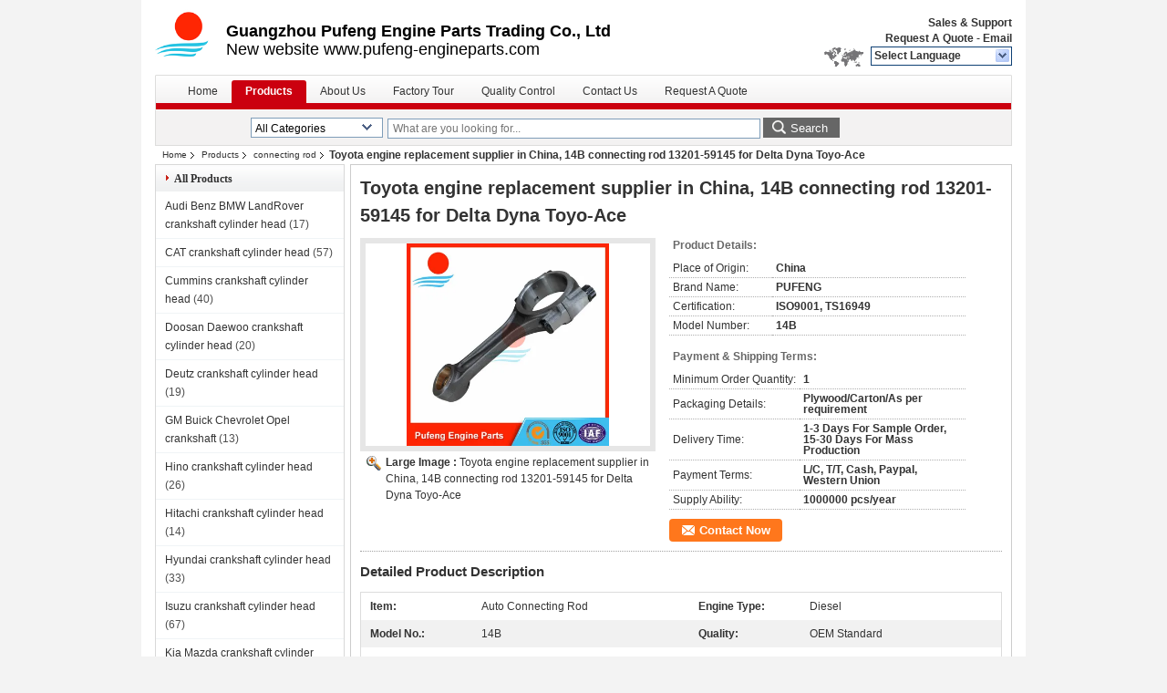

--- FILE ---
content_type: text/html
request_url: https://www.pufeng-engine-parts.com/sale-10194335-toyota-engine-replacement-supplier-in-china-14b-connecting-rod-13201-59145-for-delta-dyna-toyo-ace.html
body_size: 16839
content:

<!DOCTYPE html>
<html lang="en">
<head>
	<meta charset="utf-8">
	<meta http-equiv="X-UA-Compatible" content="IE=edge">
	<meta name="viewport" content="width=device-width, initial-scale=1">
    <title>Toyota engine replacement supplier in China, 14B connecting rod 13201-59145 for Delta Dyna Toyo-Ace</title>
    <meta name="keywords" content="connecting rod, Toyota engine replacement supplier in China, 14B connecting rod 13201-59145 for Delta Dyna Toyo-Ace, Quality connecting rod, connecting rod supplier" />
    <meta name="description" content="Quality connecting rod manufacturers & exporter - buy Toyota engine replacement supplier in China, 14B connecting rod 13201-59145 for Delta Dyna Toyo-Ace from China manufacturer." />
    <link type="text/css" rel="stylesheet"
          href="/images/global.css" media="all">
    <link type="text/css" rel="stylesheet"
          href="/photo/pufeng-engine-parts/sitetpl/style/common.css" media="all">
    <script type="text/javascript" src="/js/jquery.js"></script>
    <script type="text/javascript" src="/js/common.js"></script>
<meta property="og:title" content="Toyota engine replacement supplier in China, 14B connecting rod 13201-59145 for Delta Dyna Toyo-Ace" />
<meta property="og:description" content="Quality connecting rod manufacturers & exporter - buy Toyota engine replacement supplier in China, 14B connecting rod 13201-59145 for Delta Dyna Toyo-Ace from China manufacturer." />
<meta property="og:type" content="product" />
<meta property="og:availability" content="instock" />
<meta property="og:site_name" content="Guangzhou Pufeng Engine Parts Trading Co., Ltd" />
<meta property="og:url" content="https://www.pufeng-engine-parts.com/sale-10194335-toyota-engine-replacement-supplier-in-china-14b-connecting-rod-13201-59145-for-delta-dyna-toyo-ace.html" />
<meta property="og:image" content="https://www.pufeng-engine-parts.com/photo/ps17338075-toyota_engine_replacement_supplier_in_china_14b_connecting_rod_13201_59145_for_delta_dyna_toyo_ace.jpg" />
<link rel="canonical" href="https://www.pufeng-engine-parts.com/sale-10194335-toyota-engine-replacement-supplier-in-china-14b-connecting-rod-13201-59145-for-delta-dyna-toyo-ace.html" />
<link rel="alternate" href="https://m.pufeng-engine-parts.com/sale-10194335-toyota-engine-replacement-supplier-in-china-14b-connecting-rod-13201-59145-for-delta-dyna-toyo-ace.html" media="only screen and (max-width: 640px)" />
<style type="text/css">
/*<![CDATA[*/
.consent__cookie {position: fixed;top: 0;left: 0;width: 100%;height: 0%;z-index: 100000;}.consent__cookie_bg {position: fixed;top: 0;left: 0;width: 100%;height: 100%;background: #000;opacity: .6;display: none }.consent__cookie_rel {position: fixed;bottom:0;left: 0;width: 100%;background: #fff;display: -webkit-box;display: -ms-flexbox;display: flex;flex-wrap: wrap;padding: 24px 80px;-webkit-box-sizing: border-box;box-sizing: border-box;-webkit-box-pack: justify;-ms-flex-pack: justify;justify-content: space-between;-webkit-transition: all ease-in-out .3s;transition: all ease-in-out .3s }.consent__close {position: absolute;top: 20px;right: 20px;cursor: pointer }.consent__close svg {fill: #777 }.consent__close:hover svg {fill: #000 }.consent__cookie_box {flex: 1;word-break: break-word;}.consent__warm {color: #777;font-size: 16px;margin-bottom: 12px;line-height: 19px }.consent__title {color: #333;font-size: 20px;font-weight: 600;margin-bottom: 12px;line-height: 23px }.consent__itxt {color: #333;font-size: 14px;margin-bottom: 12px;display: -webkit-box;display: -ms-flexbox;display: flex;-webkit-box-align: center;-ms-flex-align: center;align-items: center }.consent__itxt i {display: -webkit-inline-box;display: -ms-inline-flexbox;display: inline-flex;width: 28px;height: 28px;border-radius: 50%;background: #e0f9e9;margin-right: 8px;-webkit-box-align: center;-ms-flex-align: center;align-items: center;-webkit-box-pack: center;-ms-flex-pack: center;justify-content: center }.consent__itxt svg {fill: #3ca860 }.consent__txt {color: #a6a6a6;font-size: 14px;margin-bottom: 8px;line-height: 17px }.consent__btns {display: -webkit-box;display: -ms-flexbox;display: flex;-webkit-box-orient: vertical;-webkit-box-direction: normal;-ms-flex-direction: column;flex-direction: column;-webkit-box-pack: center;-ms-flex-pack: center;justify-content: center;flex-shrink: 0;}.consent__btn {width: 280px;height: 40px;line-height: 40px;text-align: center;background: #3ca860;color: #fff;border-radius: 4px;margin: 8px 0;-webkit-box-sizing: border-box;box-sizing: border-box;cursor: pointer }.consent__btn:hover {background: #00823b }.consent__btn.empty {color: #3ca860;border: 1px solid #3ca860;background: #fff }.consent__btn.empty:hover {background: #3ca860;color: #fff }.open .consent__cookie_bg {display: block }.open .consent__cookie_rel {bottom: 0 }@media (max-width: 760px) {.consent__btns {width: 100%;align-items: center;}.consent__cookie_rel {padding: 20px 24px }}.consent__cookie.open {display: block;}.consent__cookie {display: none;}
/*]]>*/
</style>
<script type="text/javascript">
/*<![CDATA[*/
window.isvideotpl = 0;window.detailurl = '';
var isShowGuide=0;showGuideColor=0;var company_type = 4;var webim_domain = '';

var colorUrl = '';
var aisearch = 0;
var selfUrl = '';
window.playerReportUrl='/vod/view_count/report';
var query_string = ["Products","Detail"];
var g_tp = '';
var customtplcolor = 99206;
window.predomainsub = "";
/*]]>*/
</script>
</head>
<body>
<div style="width:950px;margin:0 auto;background-color:#fff;padding:0px 10px;">
<div class="cont_header">
    <style>
	.f_header_main .select_language div:hover{
		color: #c00;
    text-decoration: underline;
	}
</style>

<div class="f_header_main">
	<table cellpadding="0" cellspacing="0" width="100%">
		<tbody>
		<tr>
			<td class="header_logo">
				<a title="China Audi Benz BMW LandRover crankshaft cylinder head manufacturer" href="//www.pufeng-engine-parts.com"><img onerror="$(this).parent().hide();" src="/logo.gif" alt="China Audi Benz BMW LandRover crankshaft cylinder head manufacturer" /></a>			</td>
			<td>
				<div class="header_company_detail">
					<table cellpadding="0" cellspacing="0" width="100%" height="100%"
					       class="header_company_table">
						<tbody>
						<tr>
							<td>
								<p><span style="font-size:18px;"><strong>Guangzhou Pufeng Engine Parts Trading Co., Ltd</strong></span></p>

<p><span style="font-size:18px;"><span style="font-family:tahoma,geneva,sans-serif;">New website&nbsp;www.pufeng-engineparts.com</span></span></p>							</td>
						</tr>
						</tbody>
					</table>
				</div>

			</td>
			<td>
				<div class="header_other_detail">
					<b>Sales & Support <font
							id="hourZone"></font></b><br>
					<b>
                        <a title="Guangzhou Pufeng Engine Parts Trading Co., Ltd" href="/contactnow.html">Request A Quote</a> -
						<a title="" href="mailto:business2@pufeng-engine-parts.com">Email</a>					</b>
					<br>
                     <span class="yuyan_icon"></span>
										<div class="sel" id="selectlang">
						<span>Select Language</span>
						<a title="Guangzhou Pufeng Engine Parts Trading Co., Ltd" id="tranimg"
						   href="javascript:;"
						   class="col"></a>
					</div>

					<dl id="p_l" class="select_language">
													<dt class="english">
								                                <a title="China good quality Audi Benz BMW LandRover crankshaft cylinder head  on sales" href="http://www.pufeng-engine-parts.com/">English</a>							</dt>
													<dt class="portuguese">
								                                <a title="China good quality Audi Benz BMW LandRover crankshaft cylinder head  on sales" href="http://portuguese.pufeng-engine-parts.com/">Portuguese</a>							</dt>
											</dl>
									</div>
			</td>
		</tr>
		</tbody>
	</table>
</div>

<script>
    if (document.getElementById("tranimg")) {
        if(document.getElementById("tranimg").addEventListener) {
            document.getElementById("tranimg").addEventListener("click", function(event){
                f_header_main_selectLanguage(document.getElementById("tranimg"),event);
            },false);
        } else {
            document.getElementById("tranimg").attachEvent("click", function(event){
                f_header_main_selectLanguage(document.getElementById("tranimg"),event);
            });
        }
    }
</script>
<div class="f_header_nav"  id="head_menu">
	<dl class="header_nav_tabs">
		<dd class="bl fleft"></dd>
                                <dt id="headHome" >
                                <a target="_self" title="" href="/">Home</a>                            </dt>
                                            <dt id="productLi" class="cur">
                                <a target="_self" title="" href="/products.html">Products</a>                            </dt>
                                            <dt id="headAboutUs" >
                                <a target="_self" title="" href="/aboutus.html">About Us</a>                            </dt>
                                            <dt id="headFactorytour" >
                                <a target="_self" title="" href="/factory.html">Factory Tour</a>                            </dt>
                                            <dt id="headQualityControl" >
                                <a target="_self" title="" href="/quality.html">Quality Control</a>                            </dt>
                                            <dt id="headContactUs" >
                                <a target="_self" title="" href="/contactus.html">Contact Us</a>                            </dt>
                                            <dt id="" >
                                <form id="f_header_nav_form" method="post" target="_blank">
                    <input type="hidden" name="pid" value="10194335"/>
                    <a href="javascript:;"><span onclick="document.getElementById('f_header_nav_form').action='/contactnow.html';document.getElementById('f_header_nav_form').submit();">Request A Quote</span></a>
                </form>
                            </dt>
                                            <dt>
                    </dt>
		<dd class="br fright"></dd>
	</dl>
</div>
<script>
    if(window.addEventListener){
        window.addEventListener("load",function(){f_headmenucur()},false);
    }
    else{
        window.attachEvent("onload",function(){f_headmenucur()});
    }
</script>
<div class="f_categories_alone" xmlns="http://www.w3.org/1999/html">
        <table  cellpadding="0" cellspacing="0">
            <tr>
                <td >
                    <div id="input_select">
                        <dl class="show_dl">
                            <dt><input type="text" value="All Categories" id="search_cur_key"/></dt>
                            <dd id="search_cur_value" style="display: none" class="categories">
                                <a href="#" onClick="mouse_events.guide_value('All Categories')">All Categories</a>
                                                                                                            <a href="#" onClick="mouse_events.guide_value('Audi Benz BMW LandRover crankshaft cylinder head')">Audi Benz BMW LandRover crankshaft cylinder head</a>
                                                                            <a href="#" onClick="mouse_events.guide_value('CAT crankshaft cylinder head')">CAT crankshaft cylinder head</a>
                                                                            <a href="#" onClick="mouse_events.guide_value('Cummins crankshaft cylinder head')">Cummins crankshaft cylinder head</a>
                                                                            <a href="#" onClick="mouse_events.guide_value('Doosan Daewoo crankshaft cylinder head')">Doosan Daewoo crankshaft cylinder head</a>
                                                                            <a href="#" onClick="mouse_events.guide_value('Deutz crankshaft cylinder head')">Deutz crankshaft cylinder head</a>
                                                                            <a href="#" onClick="mouse_events.guide_value('GM Buick Chevrolet Opel crankshaft')">GM Buick Chevrolet Opel crankshaft</a>
                                                                            <a href="#" onClick="mouse_events.guide_value('Hino crankshaft cylinder head')">Hino crankshaft cylinder head</a>
                                                                            <a href="#" onClick="mouse_events.guide_value('Hitachi crankshaft cylinder head')">Hitachi crankshaft cylinder head</a>
                                                                            <a href="#" onClick="mouse_events.guide_value('Hyundai crankshaft cylinder head')">Hyundai crankshaft cylinder head</a>
                                                                            <a href="#" onClick="mouse_events.guide_value('Isuzu crankshaft cylinder head')">Isuzu crankshaft cylinder head</a>
                                                                            <a href="#" onClick="mouse_events.guide_value('Kia Mazda crankshaft cylinder head')">Kia Mazda crankshaft cylinder head</a>
                                                                            <a href="#" onClick="mouse_events.guide_value('Kato crankshaft cylinder head')">Kato crankshaft cylinder head</a>
                                                                            <a href="#" onClick="mouse_events.guide_value('Kobelco crankshaft cylinder head')">Kobelco crankshaft cylinder head</a>
                                                                            <a href="#" onClick="mouse_events.guide_value('Komatsu crankshaft cylinder head')">Komatsu crankshaft cylinder head</a>
                                                                            <a href="#" onClick="mouse_events.guide_value('Kubota crankshaft cylinder head')">Kubota crankshaft cylinder head</a>
                                                                            <a href="#" onClick="mouse_events.guide_value('Mitsubishi crankshaft cylinder head')">Mitsubishi crankshaft cylinder head</a>
                                                                            <a href="#" onClick="mouse_events.guide_value('Nissan crankshaft cylinder head')">Nissan crankshaft cylinder head</a>
                                                                            <a href="#" onClick="mouse_events.guide_value('Perkins crankshaft cylinder head')">Perkins crankshaft cylinder head</a>
                                                                            <a href="#" onClick="mouse_events.guide_value('Sumitomo crankshaft cylinder head')">Sumitomo crankshaft cylinder head</a>
                                                                            <a href="#" onClick="mouse_events.guide_value('Suzuki crankshaft cylinder head')">Suzuki crankshaft cylinder head</a>
                                                                            <a href="#" onClick="mouse_events.guide_value('Toyota crankshaft cylinder head')">Toyota crankshaft cylinder head</a>
                                                                            <a href="#" onClick="mouse_events.guide_value('Volvo crankshaft cylinder head')">Volvo crankshaft cylinder head</a>
                                                                            <a href="#" onClick="mouse_events.guide_value('Yanmar crankshaft cylinder head')">Yanmar crankshaft cylinder head</a>
                                                                            <a href="#" onClick="mouse_events.guide_value('crankshaft for other brands')">crankshaft for other brands</a>
                                                                            <a href="#" onClick="mouse_events.guide_value('cylinder head for other brands')">cylinder head for other brands</a>
                                                                            <a href="#" onClick="mouse_events.guide_value('connecting rod')">connecting rod</a>
                                                                            <a href="#" onClick="mouse_events.guide_value('camshaft')">camshaft</a>
                                                                            <a href="#" onClick="mouse_events.guide_value('cylinder block')">cylinder block</a>
                                                                                                </dd>
                        </dl>
                    </div>
                </td>
            </tr>
        </table>
</div>
<script>
    var mouse_events={};
    mouse_events.guide_value = function(value){
        document.getElementById('search_cur_key').value = value;
        document.getElementById('search_cur_value').style.display = 'none';
        window.setTimeout(function(){document.getElementById('search_cur_value').style.display=''},100);
    }
    $(function () {
        $(".show_dl").mouseover(function () {
            $(this).children(".categories").show();
        })
        $(".show_dl").mouseout(function () {
            $(this).children(".categories").hide();
        })
    })
</script><div class="f_search_alone">
    <form action="" method="POST" onsubmit="return jsWidgetSearch(this,'');">
        <input class="text_wrap input01" type="text" name="keyword" placeholder="What are you looking for..."
               value="">
                        <button class="submit_1" name="submit" value="Search" >Search</button>
                </form>
</div>
<div style="width:1000px;margin:0 auto;">    <div class="f_header_breadcrumb">
    <a title="" href="/">Home</a>    <a title="" href="/products.html">Products</a><a title="" href="/supplier-162690-connecting-rod">connecting rod</a><h2 class="index-bread" >Toyota engine replacement supplier in China, 14B connecting rod 13201-59145 for Delta Dyna Toyo-Ace</h2></div>
 </div>
<div class="cont_main_box cont_main_box1">
    <div class="cont_main_box_inner">
        <div class="cont_main_n">
            <div class="cont_main_n_inner">
                
<div class="n_menu_list">
    <div class="main_title"><span class="main_con">All Products</span></div>
                
        <div class="item ">
            <strong>
                
                <a title="China Audi Benz BMW LandRover crankshaft cylinder head  on sales" href="/supplier-4117341-audi-benz-bmw-landrover-crankshaft-cylinder-head">Audi Benz BMW LandRover crankshaft cylinder head</a>
                                                    <span class="num">(17)</span>
                            </strong>
                                </div>
                
        <div class="item ">
            <strong>
                
                <a title="China CAT crankshaft cylinder head  on sales" href="/supplier-162698-cat-crankshaft-cylinder-head">CAT crankshaft cylinder head</a>
                                                    <span class="num">(57)</span>
                            </strong>
                                </div>
                
        <div class="item ">
            <strong>
                
                <a title="China Cummins crankshaft cylinder head  on sales" href="/supplier-162697-cummins-crankshaft-cylinder-head">Cummins crankshaft cylinder head</a>
                                                    <span class="num">(40)</span>
                            </strong>
                                </div>
                
        <div class="item ">
            <strong>
                
                <a title="China Doosan Daewoo crankshaft cylinder head  on sales" href="/supplier-162716-doosan-daewoo-crankshaft-cylinder-head">Doosan Daewoo crankshaft cylinder head</a>
                                                    <span class="num">(20)</span>
                            </strong>
                                </div>
                
        <div class="item ">
            <strong>
                
                <a title="China Deutz crankshaft cylinder head  on sales" href="/supplier-162710-deutz-crankshaft-cylinder-head">Deutz crankshaft cylinder head</a>
                                                    <span class="num">(19)</span>
                            </strong>
                                </div>
                
        <div class="item ">
            <strong>
                
                <a title="China GM Buick Chevrolet Opel crankshaft  on sales" href="/supplier-334106-gm-buick-chevrolet-opel-crankshaft">GM Buick Chevrolet Opel crankshaft</a>
                                                    <span class="num">(13)</span>
                            </strong>
                                </div>
                
        <div class="item ">
            <strong>
                
                <a title="China Hino crankshaft cylinder head  on sales" href="/supplier-162694-hino-crankshaft-cylinder-head">Hino crankshaft cylinder head</a>
                                                    <span class="num">(26)</span>
                            </strong>
                                </div>
                
        <div class="item ">
            <strong>
                
                <a title="China Hitachi crankshaft cylinder head  on sales" href="/supplier-162713-hitachi-crankshaft-cylinder-head">Hitachi crankshaft cylinder head</a>
                                                    <span class="num">(14)</span>
                            </strong>
                                </div>
                
        <div class="item ">
            <strong>
                
                <a title="China Hyundai crankshaft cylinder head  on sales" href="/supplier-162714-hyundai-crankshaft-cylinder-head">Hyundai crankshaft cylinder head</a>
                                                    <span class="num">(33)</span>
                            </strong>
                                </div>
                
        <div class="item ">
            <strong>
                
                <a title="China Isuzu crankshaft cylinder head  on sales" href="/supplier-162686-isuzu-crankshaft-cylinder-head">Isuzu crankshaft cylinder head</a>
                                                    <span class="num">(67)</span>
                            </strong>
                                </div>
                
        <div class="item ">
            <strong>
                
                <a title="China Kia Mazda crankshaft cylinder head  on sales" href="/supplier-246961-kia-mazda-crankshaft-cylinder-head">Kia Mazda crankshaft cylinder head</a>
                                                    <span class="num">(17)</span>
                            </strong>
                                </div>
                
        <div class="item ">
            <strong>
                
                <a title="China Kato crankshaft cylinder head  on sales" href="/supplier-162715-kato-crankshaft-cylinder-head">Kato crankshaft cylinder head</a>
                                                    <span class="num">(10)</span>
                            </strong>
                                </div>
                
        <div class="item ">
            <strong>
                
                <a title="China Kobelco crankshaft cylinder head  on sales" href="/supplier-162712-kobelco-crankshaft-cylinder-head">Kobelco crankshaft cylinder head</a>
                                                    <span class="num">(12)</span>
                            </strong>
                                </div>
                
        <div class="item ">
            <strong>
                
                <a title="China Komatsu crankshaft cylinder head  on sales" href="/supplier-162696-komatsu-crankshaft-cylinder-head">Komatsu crankshaft cylinder head</a>
                                                    <span class="num">(41)</span>
                            </strong>
                                </div>
                
        <div class="item ">
            <strong>
                
                <a title="China Kubota crankshaft cylinder head  on sales" href="/supplier-191697-kubota-crankshaft-cylinder-head">Kubota crankshaft cylinder head</a>
                                                    <span class="num">(46)</span>
                            </strong>
                                </div>
                
        <div class="item ">
            <strong>
                
                <a title="China Mitsubishi crankshaft cylinder head  on sales" href="/supplier-162693-mitsubishi-crankshaft-cylinder-head">Mitsubishi crankshaft cylinder head</a>
                                                    <span class="num">(73)</span>
                            </strong>
                                </div>
                
        <div class="item ">
            <strong>
                
                <a title="China Nissan crankshaft cylinder head  on sales" href="/supplier-162692-nissan-crankshaft-cylinder-head">Nissan crankshaft cylinder head</a>
                                                    <span class="num">(46)</span>
                            </strong>
                                </div>
                
        <div class="item ">
            <strong>
                
                <a title="China Perkins crankshaft cylinder head  on sales" href="/supplier-2590968-perkins-crankshaft-cylinder-head">Perkins crankshaft cylinder head</a>
                                                    <span class="num">(19)</span>
                            </strong>
                                </div>
                
        <div class="item ">
            <strong>
                
                <a title="China Sumitomo crankshaft cylinder head  on sales" href="/supplier-162711-sumitomo-crankshaft-cylinder-head">Sumitomo crankshaft cylinder head</a>
                                                    <span class="num">(14)</span>
                            </strong>
                                </div>
                
        <div class="item ">
            <strong>
                
                <a title="China Suzuki crankshaft cylinder head  on sales" href="/supplier-419828-suzuki-crankshaft-cylinder-head">Suzuki crankshaft cylinder head</a>
                                                    <span class="num">(7)</span>
                            </strong>
                                </div>
                
        <div class="item ">
            <strong>
                
                <a title="China Toyota crankshaft cylinder head  on sales" href="/supplier-162691-toyota-crankshaft-cylinder-head">Toyota crankshaft cylinder head</a>
                                                    <span class="num">(69)</span>
                            </strong>
                                </div>
                
        <div class="item ">
            <strong>
                
                <a title="China Volvo crankshaft cylinder head  on sales" href="/supplier-205452-volvo-crankshaft-cylinder-head">Volvo crankshaft cylinder head</a>
                                                    <span class="num">(24)</span>
                            </strong>
                                </div>
                
        <div class="item ">
            <strong>
                
                <a title="China Yanmar crankshaft cylinder head  on sales" href="/supplier-162695-yanmar-crankshaft-cylinder-head">Yanmar crankshaft cylinder head</a>
                                                    <span class="num">(26)</span>
                            </strong>
                                </div>
                
        <div class="item ">
            <strong>
                
                <a title="China crankshaft for other brands  on sales" href="/supplier-162699-crankshaft-for-other-brands">crankshaft for other brands</a>
                                                    <span class="num">(9)</span>
                            </strong>
                                </div>
                
        <div class="item ">
            <strong>
                
                <a title="China cylinder head for other brands  on sales" href="/supplier-162707-cylinder-head-for-other-brands">cylinder head for other brands</a>
                                                    <span class="num">(20)</span>
                            </strong>
                                </div>
                
        <div class="item active">
            <strong>
                
                <a title="China connecting rod  on sales" href="/supplier-162690-connecting-rod">connecting rod</a>
                                                    <span class="num">(94)</span>
                            </strong>
                                </div>
                
        <div class="item ">
            <strong>
                
                <a title="China camshaft  on sales" href="/supplier-162689-camshaft">camshaft</a>
                                                    <span class="num">(108)</span>
                            </strong>
                                </div>
                
        <div class="item ">
            <strong>
                
                <a title="China cylinder block  on sales" href="/supplier-162688-cylinder-block">cylinder block</a>
                                                    <span class="num">(45)</span>
                            </strong>
                                </div>
    </div>

                                                <div class="n_contact_box">
	<dl class="l_msy">
		<dd>I'm Online Chat Now</dd>
		<dt>
                        				<div class="two"><a href="skype:pufeng.crankshaft?call"></a></div>                        				<div class="four"><a href="mailto:business2@pufeng-engine-parts.com"></a></div>                                                                                                    		</dt>
	</dl>
	<div class="btn-wrap">
		<form
				onSubmit="return changeAction(this,'/contactnow.html');"
				method="POST" target="_blank">
			<input type="hidden" name="pid" value="0"/>
			<input type="submit" name="submit" value="Contact Now" class="btn submit_btn" style="background:#ff771c url(/images/css-sprite.png) -255px -213px;color:#fff;border-radius:2px;padding:2px 18px 2px 40px;width:auto;height:2em;">
		</form>
	</div>
</div>
<script>
    function n_contact_box_ready() {
        if (typeof(changeAction) == "undefined") {
            changeAction = function (formname, url) {
                formname.action = url;
            }
        }
    }
    if(window.addEventListener){
        window.addEventListener("load",n_contact_box_ready,false);
    }
    else{
        window.attachEvent("onload",n_contact_box_ready);
    }
</script>

            </div>
        </div>
        <div class="cont_main_no">
            <div class="cont_main_no_inner">
               
                <script>
	var Speed_1 = 10;
	var Space_1 = 20;
	var PageWidth_1 = 69 * 4;
	var interval_1 = 5000;
	var fill_1 = 0;
	var MoveLock_1 = false;
	var MoveTimeObj_1;
	var MoveWay_1 = "right";
	var Comp_1 = 0;
	var AutoPlayObj_1 = null;
	function GetObj(objName) {
		if (document.getElementById) {
			return eval('document.getElementById("' + objName + '")')
		} else {
			return eval("document.all." + objName)
		}
	}
	function AutoPlay_1() {
		clearInterval(AutoPlayObj_1);
		AutoPlayObj_1 = setInterval("ISL_GoDown_1();ISL_StopDown_1();", interval_1)
	}
	function ISL_GoUp_1(count) {
		if (MoveLock_1) {
			return
		}
		clearInterval(AutoPlayObj_1);
		MoveLock_1 = true;
		MoveWay_1 = "left";
		if (count > 3) {
			MoveTimeObj_1 = setInterval("ISL_ScrUp_1();", Speed_1)
		}
	}
	function ISL_StopUp_1() {
		if (MoveWay_1 == "right") {
			return
		}
		clearInterval(MoveTimeObj_1);
		if ((GetObj("ISL_Cont_1").scrollLeft - fill_1) % PageWidth_1 != 0) {
			Comp_1 = fill_1 - (GetObj("ISL_Cont_1").scrollLeft % PageWidth_1);
			CompScr_1()
		} else {
			MoveLock_1 = false
		}
		AutoPlay_1()
	}
	function ISL_ScrUp_1() {
		if (GetObj("ISL_Cont_1").scrollLeft <= 0) {
			return false;
		}
		GetObj("ISL_Cont_1").scrollLeft -= Space_1
	}
	function ISL_GoDown_1(count) {
		if (MoveLock_1) {
			return
		}
		clearInterval(AutoPlayObj_1);
		MoveLock_1 = true;
		MoveWay_1 = "right";
		if (count > 3) {
			ISL_ScrDown_1();
			MoveTimeObj_1 = setInterval("ISL_ScrDown_1()", Speed_1)
		}
	}
	function ISL_StopDown_1() {
		if (MoveWay_1 == "left") {
			return
		}
		clearInterval(MoveTimeObj_1);
		if (GetObj("ISL_Cont_1").scrollLeft % PageWidth_1 - (fill_1 >= 0 ? fill_1 : fill_1 + 1) != 0) {
			Comp_1 = PageWidth_1 - GetObj("ISL_Cont_1").scrollLeft % PageWidth_1 + fill_1;
			CompScr_1()
		} else {
			MoveLock_1 = false
		}
		AutoPlay_1()
	}
	function ISL_ScrDown_1() {
		if (GetObj("ISL_Cont_1").scrollLeft >= GetObj("List1_1").scrollWidth) {
			GetObj("ISL_Cont_1").scrollLeft = GetObj("ISL_Cont_1").scrollLeft - GetObj("List1_1").offsetWidth
		}
		GetObj("ISL_Cont_1").scrollLeft += Space_1
	}
	function CompScr_1() {
		if (Comp_1 == 0) {
			MoveLock_1 = false;
			return
		}
		var num, TempSpeed = Speed_1, TempSpace = Space_1;
		if (Math.abs(Comp_1) < PageWidth_1 / 2) {
			TempSpace = Math.round(Math.abs(Comp_1 / Space_1));
			if (TempSpace < 1) {
				TempSpace = 1
			}
		}
		if (Comp_1 < 0) {
			if (Comp_1 < -TempSpace) {
				Comp_1 += TempSpace;
				num = TempSpace
			} else {
				num = -Comp_1;
				Comp_1 = 0
			}
			GetObj("ISL_Cont_1").scrollLeft -= num;
			setTimeout("CompScr_1()", TempSpeed)
		} else {
			if (Comp_1 > TempSpace) {
				Comp_1 -= TempSpace;
				num = TempSpace
			} else {
				num = Comp_1;
				Comp_1 = 0
			}
			GetObj("ISL_Cont_1").scrollLeft += num;
			setTimeout("CompScr_1()", TempSpeed)
		}
	}
	function picrun_ini() {
		GetObj("List2_1").innerHTML = GetObj("List1_1").innerHTML;
		GetObj("ISL_Cont_1").scrollLeft = fill_1 >= 0 ? fill_1 : GetObj("List1_1").scrollWidth - Math.abs(fill_1);
		GetObj("ISL_Cont_1").onmouseover = function () {
			clearInterval(AutoPlayObj_1)
		};
		GetObj("ISL_Cont_1").onmouseout = function () {
			AutoPlay_1()
		};
		AutoPlay_1()
	}
    var tb_pathToImage="/images/loadingAnimation.gif";
	var zy_product_info = "{\"showproduct\":1,\"pid\":\"10194335\",\"name\":\"Toyota engine replacement supplier in China, 14B connecting rod 13201-59145 for Delta Dyna Toyo-Ace\",\"source_url\":\"\\/sale-10194335-toyota-engine-replacement-supplier-in-china-14b-connecting-rod-13201-59145-for-delta-dyna-toyo-ace.html\",\"picurl\":\"\\/photo\\/pd17338075-toyota_engine_replacement_supplier_in_china_14b_connecting_rod_13201_59145_for_delta_dyna_toyo_ace.jpg\",\"propertyDetail\":[[\"Item\",\"auto connecting rod\"],[\"Engine Type\",\"Diesel\"],[\"Model No.\",\"14B\"],[\"Quality\",\"OEM standard\"]],\"company_name\":null,\"picurl_c\":\"\\/photo\\/pc17338075-toyota_engine_replacement_supplier_in_china_14b_connecting_rod_13201_59145_for_delta_dyna_toyo_ace.jpg\",\"price\":\"\",\"username\":\"Lynn Yang\",\"viewTime\":\"Last Login : 0 hours 14 minutes ago\",\"subject\":\"Please send me more information on your Toyota engine replacement supplier in China, 14B connecting rod 13201-59145 for Delta Dyna Toyo-Ace\",\"countrycode\":\"\"}";
	var zy_product_info = zy_product_info.replace(/"/g, "\\\"");
	var zy_product_info = zy_product_info.replace(/'/g, "\\\'");
    $(document).ready(function(){tb_init("a.thickbox, area.thickbox, input.thickbox");imgLoader=new Image();imgLoader.src=tb_pathToImage});function tb_init(domChunk){$(domChunk).click(function(){var t=this.title||this.name||null;var a=this.href||this.alt;var g=this.rel||false;var pid=$(this).attr("pid")||null;tb_show(t,a,g,pid);this.blur();return false})}function tb_show(caption,url,imageGroup,pid){try{if(typeof document.body.style.maxHeight==="undefined"){$("body","html").css({height:"100%",width:"100%"});$("html").css("overflow","hidden");if(document.getElementById("TB_HideSelect")===null){$("body").append("<iframe id='TB_HideSelect'></iframe><div id='TB_overlay'></div><div id='TB_window'></div>");$("#TB_overlay").click(tb_remove)}}else{if(document.getElementById("TB_overlay")===null){$("body").append("<div id='TB_overlay'></div><div id='TB_window'></div>");$("#TB_overlay").click(tb_remove)}}if(tb_detectMacXFF()){$("#TB_overlay").addClass("TB_overlayMacFFBGHack")}else{$("#TB_overlay").addClass("TB_overlayBG")}if(caption===null){caption=""}$("body").append("<div id='TB_load'><img src='"+imgLoader.src+"' /></div>");$("#TB_load").show();var baseURL;if(url.indexOf("?")!==-1){baseURL=url.substr(0,url.indexOf("?"))}else{baseURL=url}var urlString=/\.jpg$|\.jpeg$|\.png$|\.gif$|\.bmp$/;var urlType=baseURL.toLowerCase().match(urlString);if(pid!=null){$("#TB_window").append("<div id='TB_button' style='padding-top: 10px;text-align:center'>" +
		"<a href=\"/contactnow.html\" onclick= 'setinquiryCookie(\""+zy_product_info+"\");' class='btn contact_btn' style='display: inline-block;background:#ff771c url(/images/css-sprite.png) -260px -214px;color:#fff;padding:0 13px 0 33px;width:auto;height:25px;line-height:26px;border:0;font-size:13px;border-radius:4px;font-weight:bold;text-decoration:none;'>Contact Now</a>" +
		"&nbsp;&nbsp;  <input class='close_thickbox' type='button' value='' onclick='javascript:tb_remove();'></div>")}if(urlType==".jpg"||urlType==".jpeg"||urlType==".png"||urlType==".gif"||urlType==".bmp"){TB_PrevCaption="";TB_PrevURL="";TB_PrevHTML="";TB_NextCaption="";TB_NextURL="";TB_NextHTML="";TB_imageCount="";TB_FoundURL=false;TB_OpenNewHTML="";if(imageGroup){TB_TempArray=$("a[@rel="+imageGroup+"]").get();for(TB_Counter=0;((TB_Counter<TB_TempArray.length)&&(TB_NextHTML===""));TB_Counter++){var urlTypeTemp=TB_TempArray[TB_Counter].href.toLowerCase().match(urlString);if(!(TB_TempArray[TB_Counter].href==url)){if(TB_FoundURL){TB_NextCaption=TB_TempArray[TB_Counter].title;TB_NextURL=TB_TempArray[TB_Counter].href;TB_NextHTML="<span id='TB_next'>&nbsp;&nbsp;<a href='#'>Next &gt;</a></span>"}else{TB_PrevCaption=TB_TempArray[TB_Counter].title;TB_PrevURL=TB_TempArray[TB_Counter].href;TB_PrevHTML="<span id='TB_prev'>&nbsp;&nbsp;<a href='#'>&lt; Prev</a></span>"}}else{TB_FoundURL=true;TB_imageCount="Image "+(TB_Counter+1)+" of "+(TB_TempArray.length)}}}TB_OpenNewHTML="<span style='font-size: 11pt'>&nbsp;&nbsp;<a href='"+url+"' target='_blank' style='color:#003366'>View original</a></span>";imgPreloader=new Image();imgPreloader.onload=function(){imgPreloader.onload=null;var pagesize=tb_getPageSize();var x=pagesize[0]-150;var y=pagesize[1]-150;var imageWidth=imgPreloader.width;var imageHeight=imgPreloader.height;if(imageWidth>x){imageHeight=imageHeight*(x/imageWidth);imageWidth=x;if(imageHeight>y){imageWidth=imageWidth*(y/imageHeight);imageHeight=y}}else{if(imageHeight>y){imageWidth=imageWidth*(y/imageHeight);imageHeight=y;if(imageWidth>x){imageHeight=imageHeight*(x/imageWidth);imageWidth=x}}}TB_WIDTH=imageWidth+30;TB_HEIGHT=imageHeight+60;$("#TB_window").append("<a href='' id='TB_ImageOff' title='Close'><img id='TB_Image' src='"+url+"' width='"+imageWidth+"' height='"+imageHeight+"' alt='"+caption+"'/></a>"+"<div id='TB_caption'>"+caption+"<div id='TB_secondLine'>"+TB_imageCount+TB_PrevHTML+TB_NextHTML+TB_OpenNewHTML+"</div></div><div id='TB_closeWindow'><a href='#' id='TB_closeWindowButton' title='Close'>close</a> or Esc Key</div>");$("#TB_closeWindowButton").click(tb_remove);if(!(TB_PrevHTML==="")){function goPrev(){if($(document).unbind("click",goPrev)){$(document).unbind("click",goPrev)}$("#TB_window").remove();$("body").append("<div id='TB_window'></div>");tb_show(TB_PrevCaption,TB_PrevURL,imageGroup);return false}$("#TB_prev").click(goPrev)}if(!(TB_NextHTML==="")){function goNext(){$("#TB_window").remove();$("body").append("<div id='TB_window'></div>");tb_show(TB_NextCaption,TB_NextURL,imageGroup);return false}$("#TB_next").click(goNext)}document.onkeydown=function(e){if(e==null){keycode=event.keyCode}else{keycode=e.which}if(keycode==27){tb_remove()}else{if(keycode==190){if(!(TB_NextHTML=="")){document.onkeydown="";goNext()}}else{if(keycode==188){if(!(TB_PrevHTML=="")){document.onkeydown="";goPrev()}}}}};tb_position();$("#TB_load").remove();$("#TB_ImageOff").click(tb_remove);$("#TB_window").css({display:"block"})};imgPreloader.src=url}else{var queryString=url.replace(/^[^\?]+\??/,"");var params=tb_parseQuery(queryString);TB_WIDTH=(params["width"]*1)+30||630;TB_HEIGHT=(params["height"]*1)+40||440;ajaxContentW=TB_WIDTH-30;ajaxContentH=TB_HEIGHT-45;if(url.indexOf("TB_iframe")!=-1){urlNoQuery=url.split("TB_");
        $("#TB_iframeContent").remove();if(params["modal"]!="true"){$("#TB_window").append("<div id='TB_title'><div id='TB_ajaxWindowTitle'>"+caption+"</div><div id='TB_closeAjaxWindow'><a href='#' id='TB_closeWindowButton' title='Close'>close</a> or Esc Key</div></div><iframe frameborder='0' hspace='0' src='"+urlNoQuery[0]+"' id='TB_iframeContent' name='TB_iframeContent"+Math.round(Math.random()*1000)+"' onload='tb_showIframe()' style='width:"+(ajaxContentW+29)+"px;height:"+(ajaxContentH+17)+"px;' > </iframe>")}else{$("#TB_overlay").unbind();$("#TB_window").append("<iframe frameborder='0' hspace='0' src='"+urlNoQuery[0]+"' id='TB_iframeContent' name='TB_iframeContent"+Math.round(Math.random()*1000)+"' onload='tb_showIframe()' style='width:"+(ajaxContentW+29)+"px;height:"+(ajaxContentH+17)+"px;'> </iframe>")}}else{if($("#TB_window").css("display")!="block"){if(params["modal"]!="true"){$("#TB_window").append("<div id='TB_title'><div id='TB_ajaxWindowTitle'>"+caption+"</div><div id='TB_closeAjaxWindow'><a href='#' id='TB_closeWindowButton'>close</a> or Esc Key</div></div><div id='TB_ajaxContent' style='width:"+ajaxContentW+"px;height:"+ajaxContentH+"px'></div>")}else{$("#TB_overlay").unbind();$("#TB_window").append("<div id='TB_ajaxContent' class='TB_modal' style='width:"+ajaxContentW+"px;height:"+ajaxContentH+"px;'></div>")}}else{$("#TB_ajaxContent")[0].style.width=ajaxContentW+"px";$("#TB_ajaxContent")[0].style.height=ajaxContentH+"px";$("#TB_ajaxContent")[0].scrollTop=0;$("#TB_ajaxWindowTitle").html(caption)}}$("#TB_closeWindowButton").click(tb_remove);if(url.indexOf("TB_inline")!=-1){$("#TB_ajaxContent").append($("#"+params["inlineId"]).children());$("#TB_window").unload(function(){$("#"+params["inlineId"]).append($("#TB_ajaxContent").children())});tb_position();$("#TB_load").remove();$("#TB_window").css({display:"block"})}else{if(url.indexOf("TB_iframe")!=-1){tb_position()}else{$("#TB_ajaxContent").load(url+="&random="+(new Date().getTime()),function(){tb_position();$("#TB_load").remove();tb_init("#TB_ajaxContent a.thickbox");$("#TB_window").css({display:"block"})})}}}if(!params["modal"]){document.onkeyup=function(e){if(e==null){keycode=event.keyCode}else{keycode=e.which}if(keycode==27){tb_remove()}}}}catch(e){}}function tb_showIframe(){$("#TB_load").remove();$("#TB_window").css({display:"block"})}function tb_remove(){$("#TB_imageOff").unbind("click");$("#TB_closeWindowButton").unbind("click");$("#TB_window").fadeOut("fast",function(){$("#TB_window,#TB_overlay,#TB_HideSelect").trigger("unload").unbind().remove()});$("#TB_load").remove();if(typeof document.body.style.maxHeight=="undefined"){$("body","html").css({height:"auto",width:"auto"});$("html").css("overflow","")}document.onkeydown="";document.onkeyup="";return false}function tb_position(){$("#TB_window").css({marginLeft:"-"+parseInt((TB_WIDTH/2),10)+"px",width:TB_WIDTH+"px"});$("#TB_window").css({marginTop:"-"+parseInt((TB_HEIGHT/2),10)+"px"})}function tb_parseQuery(query){var Params={};if(!query){return Params}var Pairs=query.split(/[;&]/);for(var i=0;i<Pairs.length;i++){var KeyVal=Pairs[i].split("=");if(!KeyVal||KeyVal.length!=2){continue}var key=unescape(KeyVal[0]);var val=unescape(KeyVal[1]);val=val.replace(/\+/g," ");Params[key]=val}return Params}function tb_getPageSize(){var de=document.documentElement;var w=window.innerWidth||self.innerWidth||(de&&de.clientWidth)||document.body.clientWidth;var h=window.innerHeight||self.innerHeight||(de&&de.clientHeight)||document.body.clientHeight;arrayPageSize=[w,h];return arrayPageSize}function tb_detectMacXFF(){var userAgent=navigator.userAgent.toLowerCase();if(userAgent.indexOf("mac")!=-1&&userAgent.indexOf("firefox")!=-1){return true}};
</script>
<script>
		var data =["\/photo\/pc17338075-toyota_engine_replacement_supplier_in_china_14b_connecting_rod_13201_59145_for_delta_dyna_toyo_ace.jpg"];
	var datas =["\/photo\/pl17338075-toyota_engine_replacement_supplier_in_china_14b_connecting_rod_13201_59145_for_delta_dyna_toyo_ace.jpg"];
	function change_img(count) {

        document.getElementById("productImg").src = data[count % data.length];
		document.getElementById("large").href = datas[count % datas.length];
		document.getElementById("largeimg").href = datas[count % datas.length];
	}
</script>


<div class="no_product_detailmain" id="anchor_product_picture">
        <div class="top_tip">
        <h1>Toyota engine replacement supplier in China, 14B connecting rod 13201-59145 for Delta Dyna Toyo-Ace</h1>
    </div>
    <div class="product_detail_box">
        <table cellpadding="0" cellspacing="0" width="100%">
            <tbody>
            <tr>
                <td class="product_wrap_flash">
                    <dl class="le r_flash">
                        <dt>

							<a id="largeimg" class="thickbox" pid="10194335" title="China Toyota engine replacement supplier in China, 14B connecting rod 13201-59145 for Delta Dyna Toyo-Ace supplier" href="/photo/pl17338075-toyota_engine_replacement_supplier_in_china_14b_connecting_rod_13201_59145_for_delta_dyna_toyo_ace.jpg"><div style='max-width:312px; max-height:222px;'><img id="productImg" src="/photo/pc17338075-toyota_engine_replacement_supplier_in_china_14b_connecting_rod_13201_59145_for_delta_dyna_toyo_ace.jpg" alt="China Toyota engine replacement supplier in China, 14B connecting rod 13201-59145 for Delta Dyna Toyo-Ace supplier" /></div></a>                        </dt>
                        <dd>
                            <div class="blk_18">
								                            </div>
							                                                            <p class="sear">
                                <span class="fleft">Large Image :&nbsp;</span>
								<a id="large" class="thickbox" pid="10194335" title="China Toyota engine replacement supplier in China, 14B connecting rod 13201-59145 for Delta Dyna Toyo-Ace supplier" href="/photo/pl17338075-toyota_engine_replacement_supplier_in_china_14b_connecting_rod_13201_59145_for_delta_dyna_toyo_ace.jpg">Toyota engine replacement supplier in China, 14B connecting rod 13201-59145 for Delta Dyna Toyo-Ace</a>                            </p>
                                							
                            <div class="clearfix"></div>
                        </dd>
                    </dl>
                </td>
                                <td>
                    <div class="ri">
						<h3>Product Details:</h3>
						                        <table class="tables data" width="100%" border="0" cellpadding="0" cellspacing="0">
                            <tbody>
							                                                                <tr>
                                <th width="35%">Place of Origin:</th>
                                <td>China</td>
                            </tr>
							                                                                <tr>
                                <th width="35%">Brand Name:</th>
                                <td>PUFENG</td>
                            </tr>
							                                                                <tr>
                                <th width="35%">Certification:</th>
                                <td>ISO9001, TS16949</td>
                            </tr>
							                                                                <tr>
                                <th width="35%">Model Number:</th>
                                <td>14B</td>
                            </tr>
														
                            </tbody>
                        </table>
						
													<h3 class="title_s">Payment & Shipping Terms:</h3>
							<table class="tables data" width="100%" border="0" cellpadding="0" cellspacing="0">
								<tbody>
								                                    									<tr>
										<th width="35%" nowrap="nowrap">Minimum Order Quantity:</th>
										<td>1</td>
									</tr>
								                                    									<tr>
										<th width="35%" nowrap="nowrap">Packaging Details:</th>
										<td>Plywood/Carton/As per requirement</td>
									</tr>
								                                    									<tr>
										<th width="35%" nowrap="nowrap">Delivery Time:</th>
										<td>1-3 Days For Sample Order, 15-30 Days For Mass Production</td>
									</tr>
								                                    									<tr>
										<th width="35%" nowrap="nowrap">Payment Terms:</th>
										<td>L/C, T/T, Cash, Paypal, Western Union</td>
									</tr>
								                                    									<tr>
										<th width="35%" nowrap="nowrap">Supply Ability:</th>
										<td>1000000 pcs/year</td>
									</tr>
																								</tbody>
							</table>
						                        <div class="clearfix"></div>
                        <div class="sub">
                        								<a href="/contactnow.html" onclick= 'setinquiryCookie("{\"showproduct\":1,\"pid\":\"10194335\",\"name\":\"Toyota engine replacement supplier in China, 14B connecting rod 13201-59145 for Delta Dyna Toyo-Ace\",\"source_url\":\"\\/sale-10194335-toyota-engine-replacement-supplier-in-china-14b-connecting-rod-13201-59145-for-delta-dyna-toyo-ace.html\",\"picurl\":\"\\/photo\\/pd17338075-toyota_engine_replacement_supplier_in_china_14b_connecting_rod_13201_59145_for_delta_dyna_toyo_ace.jpg\",\"propertyDetail\":[[\"Item\",\"auto connecting rod\"],[\"Engine Type\",\"Diesel\"],[\"Model No.\",\"14B\"],[\"Quality\",\"OEM standard\"]],\"company_name\":null,\"picurl_c\":\"\\/photo\\/pc17338075-toyota_engine_replacement_supplier_in_china_14b_connecting_rod_13201_59145_for_delta_dyna_toyo_ace.jpg\",\"price\":\"\",\"username\":\"Lynn Yang\",\"viewTime\":\"Last Login : 0 hours 14 minutes ago\",\"subject\":\"Please send me more information on your Toyota engine replacement supplier in China, 14B connecting rod 13201-59145 for Delta Dyna Toyo-Ace\",\"countrycode\":\"\"}");' class="btn contact_btn" style="display: inline-block;background:#ff771c url(/images/css-sprite.png) -260px -214px;color:#fff;padding:0 13px 0 33px;width:auto;height:25px;line-height:26px;border:0;font-size:13px;border-radius:4px;font-weight:bold;text-decoration:none;">Contact Now</a>
														<!--<div style="float:left;margin: 2px;">
															</div>-->
						</div>
					</div>
                </td>
                            </tr>
            </tbody>
        </table>
    </div>
</div>
<script>
	function setinquiryCookie(attr)
	{
		var exp = new Date();
		exp.setTime( exp.getTime() + 60 * 1000 );
		document.cookie = 'inquiry_extr='+ escape(attr) + ";expires=" + exp.toGMTString();
	}
</script>                <div class="no_product_detaildesc" id="anchor_product_desc">
<div class="title"> Detailed Product Description</div>
<table cellpadding="0" cellspacing="0" class="details_table">
    <tbody>
			<tr  >
				        <th>Item:</th>
        <td>Auto Connecting Rod</td>
		        <th>Engine Type:</th>
        <td>Diesel</td>
		    	</tr>
			<tr class="bg_gray" >
				        <th>Model No.:</th>
        <td>14B</td>
		        <th>Quality:</th>
        <td>OEM Standard</td>
		    	</tr>
			<tr  >
				        <th>Part No.:</th>
        <td>13201-59145</td>
		        <th>Technology:</th>
        <td>CNC Carved And Good Polishing</td>
		    	</tr>
			<tr class="bg_gray" >
				        <th>Condition:</th>
        <td>Brand New</td>
		        <th>Material:</th>
        <td>Forged Steel</td>
		    	</tr>
			<tr  >
				        <th>Application:</th>
        <td>TOYOTA  Dyna /Coaster/Land Cruiser/Toyo-ace</td>
		        <th>Performance:</th>
        <td>Durable In Use, Right Part For Your Engine</td>
		    	</tr>
	    </tbody>
</table>

<div class="details_wrap">
    <div class="clearfix"></div>
    <p>
		<div>
<div>
<div>
<div><span style="color:#333333"><strong>&nbsp; &nbsp; &nbsp; &nbsp; &nbsp; &nbsp; &nbsp; &nbsp; &nbsp; &nbsp; &nbsp; &nbsp; &nbsp; &nbsp; &nbsp; &nbsp; &nbsp; &nbsp; &nbsp; &nbsp; &nbsp; &nbsp; &nbsp; &nbsp; &nbsp; &nbsp; &nbsp; &nbsp; &nbsp; &nbsp; &nbsp; &nbsp; &nbsp; &nbsp; &nbsp; &nbsp; &nbsp;&nbsp; &nbsp; &nbsp; &nbsp; &nbsp; &nbsp; &nbsp; &nbsp; &nbsp; &nbsp; &nbsp; &nbsp; &nbsp; &nbsp;</strong></span></div>

<div><span style="color:#333333"><strong>Other Information</strong><br />
Shipment: sea or air transport, express like DHL, UPS, FEDEX or as customers requirement&nbsp;<br />
Certificate: ISO9001, TS16949&nbsp;<br />
Warranty: 1 year</span></div>

<div>&nbsp;</div>
</div>

<div>
<div><span style="color:#333333"><strong>Other items for TOYOTA&nbsp;</strong></span></div>

<div><span style="color:rgb(51, 51, 51); font-family:arial">1DZ, 1HZ, 1Z, 2Z, 2E, 2J, 2L, 2Z, 3L, 4Y, 11Z, 12Z, 14B, 22R</span></div>

<div>&nbsp;</div>

<div>&nbsp;</div>
</div>
</div>

<div>
<div><span style="color:#333333"><strong><span style="font-size:14px">If you do not see what you are looking for, ask us to help you find it!</span></strong></span></div>

<div><span style="color:#333333"><strong><span style="font-size:14px">Parts with below brands are available.</span></strong></span></div>
</div>

<div><img alt="Toyota engine replacement supplier in China, 14B connecting rod 13201-59145 for Delta Dyna Toyo-Ace" src="/images/load_icon.gif" style="height:322px; width:550px" class="lazyi" data-original="/photo/pufeng-engine-parts/editor/20161119165031_49784.jpg"></div>
</div>

<p>&nbsp;</p></img>	</p>
    <div class="clearfix10"></div>
</div>

</div>                
                
<div class="no_contact_detail">
	<div class="main_title">
		<strong class="main_con">Contact Details</strong>
	</div>
	<div class="content_box">
		<div class="le">
			<strong>Guangzhou Pufeng Engine Parts Trading Co., Ltd</strong>
            <p>Contact Person:
				<b>Ms. Livia Lin</b></p>                                    			<P class="i_m_g">
                                <a class="i_m_g_2" title="Guangzhou Pufeng Engine Parts Trading Co., Ltd Skype" href="skype:pufeng.crankshaft?call"
											 onclick="return skypeCheck();"></a>                                <a class="i_m_g_3" title="Guangzhou Pufeng Engine Parts Trading Co., Ltd E-mail" href="mailto:business2@pufeng-engine-parts.com"></a>                			</P>
		</div>
		<div class="ri">
			<form method="post"
				  action="/contactnow.html"
				  onsubmit="return jsSubmit(this);" target="_blank">
				<input type="hidden" name="from" value="1"/>
				<input type="hidden" name="pid" value="10194335"/>
				<b>Send your inquiry directly to us</b>
				<textarea name="message" maxlength="3000"
						  onkeyup="checknum(this,3000,'tno2')"
						  placeholder="Send your inquiry to our good quality Toyota engine replacement supplier in China, 14B connecting rod 13201-59145 for Delta Dyna Toyo-Ace products."></textarea>
				<span>(<font color="red" id="tno2">0</font> / 3000)</span>

				<p><input class="btn contact_btn" type="submit" value="Contact Now" style="background:#ff771c url(/images/css-sprite.png) -260px -214px;color:#fff;padding:0 13px 0 33px;width:auto;height:25px;line-height:26px;border:0;font-size:13px;border-radius:2px;font-weight:bold;"></p>
			</form>

		</div>
	</div>

</div>
<script>
    if(window.addEventListener){
        window.addEventListener("load",function(){no_contact_detail_ready()},false);
    }
    else{
        window.attachEvent("onload",function(){no_contact_detail_ready()});
    }
</script>
                <div class="no_product_others" id="anchor_product_other">
	    <div class="main_title">
        <strong class="main_con">Other Products</strong>
    </div>
    <ul class="content_box">
        		<li>
            <h2 class="name">
				<a title="China new aftermarket tractor parts Caterpillar C15 C18 connecting rod 9Y6054 2243245 2243244 company" href="/sale-48751660-new-aftermarket-tractor-parts-caterpillar-c15-c18-connecting-rod-9y6054-2243245-2243244.html">new aftermarket tractor parts Caterpillar C15 C18 connecting rod 9Y6054 2243245 2243244</a>            </h2>
        </li>
				<li>
            <h2 class="name">
				<a title="China Mitsubishi connecting rod S4S S6S for forklift 32A19-00012 32A19-00010 32A19-00011 company" href="/sale-9647474-mitsubishi-connecting-rod-s4s-s6s-for-forklift-32a19-00012-32a19-00010-32a19-00011.html">Mitsubishi connecting rod S4S S6S for forklift 32A19-00012 32A19-00010 32A19-00011</a>            </h2>
        </li>
				<li>
            <h2 class="name">
				<a title="China Caterpillar OEM connecting rod C10 155-6629 1556629 224-3245 2243245 company" href="/sale-51684276-caterpillar-oem-connecting-rod-c10-155-6629-1556629-224-3245-2243245.html">Caterpillar OEM connecting rod C10 155-6629 1556629 224-3245 2243245</a>            </h2>
        </li>
				<li>
            <h2 class="name">
				<a title="China Caterpillar OEM replacement C13 connecting rod 223-9150 2239150 company" href="/sale-50914099-caterpillar-oem-replacement-c13-connecting-rod-223-9150-2239150.html">Caterpillar OEM replacement C13 connecting rod 223-9150 2239150</a>            </h2>
        </li>
				<li>
            <h2 class="name">
				<a title="China Caterpillar OEM replacement C11 connecting rod 223-9133 2239133 160-8189 1608189 company" href="/sale-50914055-caterpillar-oem-replacement-c11-connecting-rod-223-9133-2239133-160-8189-1608189.html">Caterpillar OEM replacement C11 connecting rod 223-9133 2239133 160-8189 1608189</a>            </h2>
        </li>
				<li>
            <h2 class="name">
				<a title="China Caterpillar motor parts, C7 connecting rod 211-0595 331-0290 2110595 3310290 company" href="/sale-50913394-caterpillar-motor-parts-c7-connecting-rod-211-0595-331-0290-2110595-3310290.html">Caterpillar motor parts, C7 connecting rod 211-0595 331-0290 2110595 3310290</a>            </h2>
        </li>
		    </ul>
	</div>
               
            </div>
        </div>
        <div class="clearfix"></div>
    </div>
</div>
<div class="cont_footer">
    <style>
	.f_footer_main .cer_cont a {
		color: #333 !important;
		 float: none;
		 margin-left: 0;
	}
</style>
<div class="f_footer_main">
    	<table cellpadding="0" cellspacing="0" width="100%">
		<tr>
			<td class="men_wrap men_wrap_first">
				<div class="men"> <b class="title">About Us</b>
					<div>
                        <a target="_self" title="Chinagood qualityAudi Benz BMW LandRover crankshaft cylinder head Company Profile" href="/aboutus.html">About Us</a>					</div>
					<div>
                        <a target="_self" title="Chinagood qualityAudi Benz BMW LandRover crankshaft cylinder head Factory Tour" href="/factory.html">Factory Tour</a>					</div>
					<div>
                        <a target="_self" title="good qualityAudi Benz BMW LandRover crankshaft cylinder head " href="/quality.html">Quality Control</a>					</div>
				</div>
			</td>

							<td class="men_wrap">
				
					<div class="men"> <b class="title">
                            <a title="China CAT crankshaft cylinder head distributor" href="/supplier-162698-cat-crankshaft-cylinder-head">CAT crankshaft cylinder head</a>						</b>
															<div>
                                    <a title="China Perkins OEM crankshaft manufacturer 1104 C4.4 crankshaft 2327400 ZZ90222 ZZ90237 3590715 ZZ90239 distributor" href="/sale-13323204-perkins-oem-crankshaft-manufacturer-1104-c4-4-crankshaft-2327400-zz90222-zz90237-3590715-zz90239.html">Perkins OEM crankshaft manufacturer 1104 C4.4 crankshaft 2327400 ZZ90222 ZZ90237 3590715 ZZ90239</a>								</div>
															<div>
                                    <a title="China crankshaft for Caterpillar, forged crankshaft C7 for excavator CAT325D OEM 2223900 2715658 2827956 distributor" href="/sale-9661110-crankshaft-for-caterpillar-forged-crankshaft-c7-for-excavator-cat325d-oem-2223900-2715658-2827956.html">crankshaft for Caterpillar, forged crankshaft C7 for excavator CAT325D OEM 2223900 2715658 2827956</a>								</div>
													</div>
								</td>
							<td class="men_wrap">
				
					<div class="men"> <b class="title">
                            <a title="China Hino crankshaft cylinder head distributor" href="/supplier-162694-hino-crankshaft-cylinder-head">Hino crankshaft cylinder head</a>						</b>
															<div>
                                    <a title="China Hino cylinder head N04C N04CT for truck 11183-78010 11101-78171 11101-78172 distributor" href="/sale-11851560-hino-cylinder-head-n04c-n04ct-for-truck-11183-78010-11101-78171-11101-78172.html">Hino cylinder head N04C N04CT for truck 11183-78010 11101-78171 11101-78172</a>								</div>
															<div>
                                    <a title="China Forged Crankshaft manufacturer for HINO J08C J08E OEM 134112241 13411-E0100 distributor" href="/sale-8700863-forged-crankshaft-manufacturer-for-hino-j08c-j08e-oem-134112241-13411-e0100.html">Forged Crankshaft manufacturer for HINO J08C J08E OEM 134112241 13411-E0100</a>								</div>
													</div>
								</td>
							<td class="men_wrap">
				
					<div class="men"> <b class="title">
                            <a title="China Mitsubishi crankshaft cylinder head distributor" href="/supplier-162693-mitsubishi-crankshaft-cylinder-head">Mitsubishi crankshaft cylinder head</a>						</b>
															<div>
                                    <a title="China Mitsubishi Forklift Cylinder Head S4S OEM 32A01-01010 32A01-06010 distributor" href="/sale-8700923-mitsubishi-forklift-cylinder-head-s4s-oem-32a01-01010-32a01-06010.html">Mitsubishi Forklift Cylinder Head S4S OEM 32A01-01010 32A01-06010</a>								</div>
															<div>
                                    <a title="China Mitsubishi OEM crankshaft forging crankshaft  4D34T 23100-45000 distributor" href="/sale-9888692-mitsubishi-oem-crankshaft-forging-crankshaft-4d34t-23100-45000.html">Mitsubishi OEM crankshaft forging crankshaft  4D34T 23100-45000</a>								</div>
													</div>
								</td>
			
			<td class="men_wrap men_wrap_last">
				<div class="men"> <b class="title">Contact Us</b>
					<div>
                        <a target="_self" title="Chinagood qualityDeutz crankshaft cylinder head " href="/contactus.html">Contact Us</a>					</div>
					<div>
                        <a rel="nofollow" target="_blank" title="Chinagood qualityDeutz crankshaft cylinder head " href="/contactnow.html">Request A Quote</a>					</div>
					<div>
						<a title="Chinagood qualityDeutz crankshaft cylinder head " href="mailto:business2@pufeng-engine-parts.com">E-Mail</a>					</div>
					<div>
                        <a target="_self" title="Chinagood qualityDeutz crankshaft cylinder head " href="/sitemap.html">Sitemap</a>					</div>
											<div class="mobile_site">
							<a href="https://m.pufeng-engine-parts.com"
							   title="Mobile Site">
								<span class="glyphicon glyphicon-phone"></span>Mobile Site</a>
						</div>
									</div>
			</td>
		</tr>
	</table>

    <!--sgs-->
    

	<div class="cer_cont">
		<a href='/privacy.html' rel='nofollow' >Privacy Policy</a> | <a title='China connecting rod' href=https://www.ecer.com/china-connecting-rod target='_blank'>China connecting rod</a> Supplier.        Copyright © 2016 - 2025 Guangzhou Pufeng Engine Parts Trading Co., Ltd. All Rights Reserved. Developed by <a title=ECER href=https://www.ecer.com/ target='_blank'>ECER</a>    </div>
	</div></div>
</div>
<script type="text/javascript"> (function() {var e = document.createElement('script'); e.type = 'text/javascript'; e.async = true; e.src = '/stats.js'; var s = document.getElementsByTagName('script')[0]; s.parentNode.insertBefore(e, s); })(); </script><noscript><img style="display:none" src="/stats.php" rel="nofollow"/></noscript>
<!-- Google tag (gtag.js) -->
<script async src="https://www.googletagmanager.com/gtag/js?id=G-BSMCLQQ44G"></script>
<script>
  window.dataLayer = window.dataLayer || [];
  function gtag(){dataLayer.push(arguments);}
  gtag('js', new Date());

  gtag('config', 'G-BSMCLQQ44G', {cookie_flags: "SameSite=None;Secure"});
</script><script type="text/javascript">
/*<![CDATA[*/

									var htmlContent = `
								<div class="consent__cookie">
									<div class="consent__cookie_bg"></div>
									<div class="consent__cookie_rel">
										<div class="consent__close" onclick="allConsentNotGranted()">
											<svg t="1709102891149" class="icon" viewBox="0 0 1024 1024" version="1.1" xmlns="http://www.w3.org/2000/svg" p-id="3596" xmlns:xlink="http://www.w3.org/1999/xlink" width="32" height="32">
												<path d="M783.36 195.2L512 466.56 240.64 195.2a32 32 0 0 0-45.44 45.44L466.56 512l-271.36 271.36a32 32 0 0 0 45.44 45.44L512 557.44l271.36 271.36a32 32 0 0 0 45.44-45.44L557.44 512l271.36-271.36a32 32 0 0 0-45.44-45.44z" fill="#2C2C2C" p-id="3597"></path>
											</svg>
										</div>
										<div class="consent__cookie_box">
											<div class="consent__warm">Welcome to pufeng-engine-parts.com</div>
											<div class="consent__title">pufeng-engine-parts.com asks for your consent to use your personal data to:</div>
											<div class="consent__itxt"><i><svg t="1707012116255" class="icon" viewBox="0 0 1024 1024" version="1.1" xmlns="http://www.w3.org/2000/svg" p-id="11708" xmlns:xlink="http://www.w3.org/1999/xlink" width="20" height="20">
														<path d="M768 890.88H256a90.88 90.88 0 0 1-81.28-50.56 94.08 94.08 0 0 1 7.04-99.2A412.16 412.16 0 0 1 421.12 576a231.68 231.68 0 1 1 181.76 0 412.16 412.16 0 0 1 241.92 163.2 94.08 94.08 0 0 1 7.04 99.2 90.88 90.88 0 0 1-83.84 52.48zM512 631.68a344.96 344.96 0 0 0-280.96 146.56 30.08 30.08 0 0 0 0 32.64 26.88 26.88 0 0 0 24.32 16H768a26.88 26.88 0 0 0 24.32-16 30.08 30.08 0 0 0 0-32.64A344.96 344.96 0 0 0 512 631.68z m0-434.56a167.68 167.68 0 1 0 167.68 167.68A167.68 167.68 0 0 0 512 197.12z" p-id="11709"></path>
													</svg></i>Personalised advertising and content, advertising and content measurement, audience research and services development</div>
											<div class="consent__itxt"><i><svg t="1709102557526" class="icon" viewBox="0 0 1024 1024" version="1.1" xmlns="http://www.w3.org/2000/svg" p-id="2631" xmlns:xlink="http://www.w3.org/1999/xlink" width="20" height="20">
														<path d="M876.8 320H665.6c-70.4 0-128 57.6-128 128v358.4c0 70.4 57.6 128 128 128h211.2c70.4 0 128-57.6 128-128V448c0-70.4-57.6-128-128-128z m-211.2 64h211.2c32 0 64 25.6 64 64v320H608V448c0-38.4 25.6-64 57.6-64z m211.2 480H665.6c-25.6 0-44.8-12.8-57.6-38.4h320c-6.4 25.6-25.6 38.4-51.2 38.4z" p-id="2632"></path>
														<path d="M499.2 704c0-19.2-12.8-32-32-32H140.8c-19.2 0-38.4-19.2-38.4-38.4V224c0-19.2 19.2-32 38.4-32H768c19.2 0 38.4 19.2 38.4 38.4v38.4c0 19.2 12.8 32 32 32s32-12.8 32-32V224c0-51.2-44.8-96-102.4-96H140.8c-57.6 0-102.4 44.8-102.4 96v409.6c0 57.6 44.8 102.4 102.4 102.4h326.4c25.6 0 32-19.2 32-32z m0 64H326.4c-19.2 0-32 12.8-32 32s12.8 32 32 32h166.4c19.2 0 32-12.8 32-32s-12.8-32-25.6-32z" p-id="2633"></path>
													</svg></i>Store and/or access information on a device</div>
											<div class="consent__txt">Your personal data will be processed and information from your device (cookies, unique identifiers, and other device data) may be stored by, accessed by and shared with 135 TCF vendor(s) and 65 ad partner(s), or used specifically by this site or app.</div>
											<div class="consent__txt">Some vendors may process your personal data on the basis of legitimate interest, which you can object to by do not consent. Contact our platform customer service, you can also withdraw your consent.</div>


										</div>
										<div class="consent__btns">
											<span class="consent__btn" onclick="allConsentGranted()">Consent</span>
											<span class="consent__btn empty" onclick="allConsentNotGranted()">Do not consent</span>
										</div>
									</div>
								</div>
							`;
							var newElement = document.createElement('div');
							newElement.innerHTML = htmlContent;
							document.body.appendChild(newElement);
							var consent__cookie = {
								init:function(){},
								open:function(){
									document.querySelector('.consent__cookie').className = 'consent__cookie open';
									document.body.style.overflow = 'hidden';
								},
								close:function(){
									document.querySelector('.consent__cookie').className = 'consent__cookie';
									document.body.style.overflow = '';
								}
							};
		
/*]]>*/
</script>
<script type="application/ld+json">
[
    {
        "@context": "https://schema.org/",
        "@type": "Product",
        "@id": "10194335",
        "name": "Toyota engine replacement supplier in China, 14B connecting rod 13201-59145 for Delta Dyna Toyo-Ace",
        "description": "Toyota engine replacement supplier in China, 14B connecting rod 13201-59145 for Delta Dyna Toyo-Ace, Find Complete Details about Toyota engine replacement supplier in China, 14B connecting rod 13201-59145 for Delta Dyna Toyo-Ace from Guangzhou Pufeng Engine Parts Trading Co., Ltd Supplier or Manufacturer on pufeng-engine-parts.com",
        "image": [
            "https://www.pufeng-engine-parts.com/photo/pl17338075-toyota_engine_replacement_supplier_in_china_14b_connecting_rod_13201_59145_for_delta_dyna_toyo_ace.jpg"
        ],
        "sku": "14B",
        "mpn": "10194335-00",
        "brand": {
            "@type": "Brand",
            "name": "Guangzhou Pufeng Engine Parts Trading Co., Ltd"
        },
        "offers": {
            "@type": "Offer",
            "url": "https://www.pufeng-engine-parts.com/sale-10194335-toyota-engine-replacement-supplier-in-china-14b-connecting-rod-13201-59145-for-delta-dyna-toyo-ace.html",
            "offerCount": 1,
            "availability": "https://schema.org/InStock",
            "priceCurrency": "USD",
            "price": "0.00",
            "priceValidUntil": "2026-06-23"
        },
        "review": {
            "@type": "Review",
            "author": {
                "@type": "Person",
                "name": "anonymous"
            },
            "reviewRating": {
                "@type": "Rating",
                "ratingValue": "5.0",
                "bestRating": 5
            }
        }
    },
    {
        "@context": "https://schema.org/",
        "@type": "ImageObject",
        "contentUrl": "https://www.pufeng-engine-parts.com/photo/pl17338075-toyota_engine_replacement_supplier_in_china_14b_connecting_rod_13201_59145_for_delta_dyna_toyo_ace.jpg",
        "creditText": "pufeng-engine-parts.com",
        "creator": {
            "@type": "Person",
            "name": "Guangzhou Pufeng Engine Parts Trading Co., Ltd"
        }
    },
    {
        "@context": "https://schema.org/",
        "@type": "BreadcrumbList",
        "itemListElement": [
            {
                "@type": "ListItem",
                "position": 1,
                "name": "Products",
                "item": "https://www.pufeng-engine-parts.com/products.html"
            },
            {
                "@type": "ListItem",
                "position": 2,
                "name": "connecting rod",
                "item": "https://www.pufeng-engine-parts.com/supplier-162690-connecting-rod"
            }
        ]
    }
]
</script></body>
</html>
<!-- static:2025-06-23 17:14:25 -->


--- FILE ---
content_type: text/css
request_url: https://www.pufeng-engine-parts.com/photo/pufeng-engine-parts/sitetpl/style/common.css
body_size: 18759
content:
.f_categories_alone{padding-top:8px;float:left}:root .f_categories_alone{filter:none}.f_categories_alone table{height:31px;margin-left:100px}.f_categories_alone #input_select{width:143px;height:20px;margin:0 5px;border:#7f9db9 solid 1px;position:relative}.f_categories_alone #input_select dl{overflow:hidden;width:143px;background:#fff;padding:0;margin:0;position:absolute;left:0;top:0;z-index:99}.f_categories_alone #input_select dt{height:20px;line-height:20px;overflow:hidden}.f_categories_alone #input_select dt input{font-size:12px;line-height:20px;width:110px;overflow:hidden;border:0;padding-right:30px;padding-left:4px;background:#fff url(/images/blue_mod.png) no-repeat 118px -26px;font-family:arial;float:left;cursor:pointer}.f_categories_alone #input_select dt input:hover{background:#fff url(/images/blue_mod.png) no-repeat 118px -47px}.f_categories_alone #input_select dd{overflow:hidden;display:none;margin-left:0;padding:0 5px;width:134px;background:#fff}.f_categories_alone #input_select dd a{font-size:12px;display:block;border-bottom:#e7f3ff solid 1px;line-height:16px;padding:5px 0}.f_categories_alone #input_select dl:hover,#shortcut .hover dl{left:-1px;top:-1px;width:143px;border:#7f9db9 solid 1px}.f_categories_alone #input_select dl:hover dd,#shortcut .hover dd{display:block}.f_error_box{width:715px;height:267px;background:url(/images/403.jpg) no-repeat 0 0;margin:60px auto;margin-top:40px;overflow:hidden}.f_error_box .error_detail{padding-left:180px}.f_error_box .title{font-size:32px;font-family:Arial}.f_error_box .title_td{height:120px;vertical-align:bottom}.f_error_box .content{font-size:16px;font-family:Arial;display:block;padding-top:5px;line-height:20px}.f_footer_main{margin:10px 0 5px 0;border:1px solid #d8d8d8;background-color:#fff}.f_footer_main .men_wrap{width:20%}.f_footer_main .men_wrap_first,.f_footer_main .men_wrap_last{width:15%}.f_footer_main .men_wrap_last{border-right:0}.f_footer_main .men_wrap_last{background:0}.f_footer_main .men .title{margin-bottom:12px;display:block;line-height:30px;height:30px;overflow:hidden;padding:0 10px;background:url(/images/bg_x.gif) repeat-x 0 -94px}.f_footer_main .men div{margin-bottom:8px;padding:0 10px}.f_footer_main .men div a{line-height:15px;text-align:left;display:block;padding:0 8px;position:relative}.f_footer_main .men div a:before{position:absolute;top:4px;left:0;content:"";width:0;height:0;border-left:3px solid #666;border-top:3px solid transparent;border-bottom:3px solid transparent;display:block}.f_footer_main .men div a strong{font-weight:normal}.f_footer_main .cer_cont{text-align:center;padding-top:10px}.f_footer_reserved{text-align:right;color:#3c3c3c}.f_footer_reserved .con{padding-right:2px}.f_header_breadcrumb{height:20px;line-height:20px;overflow:hidden;width:940px}.f_header_breadcrumb a{float:left;display:inline;padding:0 8px;font-size:10px;background:url(/images/blue_mod.png) no-repeat 100% -26px}.f_header_breadcrumb .index-bread{font-size:12px;display:inline;padding-left:6px}.f_header_main{background-color:#fff}.f_header_main .header_logo a{height:60px;padding:10px 0;display:block}.f_header_main .header_logo a img{max-height:60px;max-width:220px}.f_header_main .yuyan_icon{display:inline-block;width:53px;height:22px;background:url(/images/blue_mod.png) no-repeat 0 0}.f_header_main .header_company_detail{float:left;font-size:12px;margin:25px 0 15px 0;color:#000;text-align:left;line-height:1.5em}.f_header_main .header_company_detail .header_company_table td{vertical-align:middle}.f_header_main .header_company_detail .company_name{font-size:22px;font-family:Tahoma,Geneva,sans-serif}.f_header_main .header_company_detail .company_tips{font-size:12px;font-family:arial;line-height:18px;margin-top:3px;font-weight:normal}.f_header_main .header_company_detail .company_describe{font-size:12px;line-height:16px;font-family:Verdana,Arial,Helvetica,sans-serif}.f_header_main .header_other_detail{float:right;width:290px;height:65px;float:right;display:inline;text-align:right;margin-top:17px;line-height:17px}.f_header_main .header_other_detail b{font-size:12px}.f_header_main .header_other_detail .sel{width:150px;font-size:12px;float:right;padding-left:3px;border:#0e4074 solid 1px;text-align:left;font-weight:bold;color:#333;overflow:hidden;height:19px;line-height:19px}.f_header_main .header_other_detail .sel a{margin-top:1px;float:right;width:17px;height:18px;display:inline}.f_header_main .header_other_detail .sel span{float:left;display:inline;text-align:left}.f_header_main .header_other_detail .sel a.col{margin-top:1px;float:right;width:17px;height:18px;display:inline;background:url(/images/blue_mod.png) no-repeat -74px 1px}.f_header_main .header_other_detail .sel a.ope{background:url(/images/blue_mod.png) no-repeat -54px 1px}.f_header_main .select_language{width:153px;height:auto;display:block;left:1106px;top:71px}.f_header_main .select_language a{display:inline-block;text-align:left;text-indent:0}.f_header_main #p_l{background:#FFF;border:1px solid #7f9db9;height:0;line-height:20px;margin:0;overflow:hidden;padding:0;position:absolute;display:none;width:0;z-index:100}.f_header_main #p_l dt{height:20px;width:80%;text-align:left;overflow:hidden;background:url(/images/index_45.gif) no-repeat;padding-left:25px;font-size:12px}.f_header_main #p_l dt.english{background-position:4px -477px}.f_header_main #p_l dt.french{background-position:4px -420px;float:none}.f_header_main #p_l dt.german{background-position:4px -357px}.f_header_main #p_l dt.italian{background-position:4px -327px}.f_header_main #p_l dt.russian{background-position:4px -297px}.f_header_main #p_l dt.spanish{background-position:4px -267px}.f_header_main #p_l dt.portuguese{background-position:4px -237px}.f_header_main #p_l dt.dutch{background-position:4px -207px}.f_header_main #p_l dt.greek{background-position:4px -147px}.f_header_main #p_l dt.japanese{background-position:4px -447px}.f_header_main #p_l dt.korean{background-position:4px -387px}.f_header_main #p_l dt.china{background-position:4px -177px}.f_header_main #p_l dt.arabic{background-position:4px -507px}.f_header_main #p_l dt.hindi{background-position:4px -537px}.f_header_main #p_l dt.turkish{background-position:4px -567px}.f_header_main #p_l dt.indonesian{background-position:4px -597px}.f_header_main #p_l dt.vietnamese{background-position:4px -622px}.f_header_main #p_l dt.thai{background-position:4px -646px}.f_header_main #p_l dt.bengali{background-position:4px -670px}.f_header_main #p_l dt.persian{background-position:4px -694px}.f_header_main #p_l dt.polish{background-position:4px -722px}.f_header_main .header_logo a{max-width:220px}.f_header_main .header_other_detail{width:auto}.f_header_main .header_other_detail b:nth-child(1){direction:ltr;unicode-bidi:bidi-override}.f_header_main .header_company_detail{width:450px;padding-right:20px;box-sizing:border-box}.f_header_nav{margin:0;border:1px solid #dddddc;border-radius:1px}.f_header_nav .header_nav_tabs{overflow:hidden;background:#555;background:-webkit-linear-gradient(#fff,#f3f2f2);background:-o-linear-gradient(#fff,#f3f2f2);background:-moz-linear-gradient(#fff,#f3f2f2);background:linear-gradient(#fff,#f3f2f2);border-bottom:7px solid #cb000f;padding-left:20px}.f_header_nav .header_nav_tabs .bl,.f_header_nav .header_nav_tabs .br{display:none}.f_header_nav .header_nav_tabs a{line-height:15px;margin:5px 0;float:left;height:15px;padding:0 15px;color:#333;text-decoration:none}.f_header_nav .header_nav_tabs a:hover{color:#cb000f}.f_header_nav .header_nav_tabs dt{float:left;font-family:Verdana,Arial,Helvetica,sans-serif;margin-top:5px}.f_header_nav .header_nav_tabs dt.cur{background-color:#cb000f;border-radius:3px 3px 0 0}.f_header_nav .header_nav_tabs dt.cur a,.f_header_nav .header_nav_tabs dt.cur a:hover{color:#fff;font-weight:bold}.f_header_simple{padding:4px 0 10px}.f_header_simple td{vertical-align:middle;text-align:left}.f_header_simple .logo_wrap{width:10%;padding:0 10px}.f_header_simple .top_rightA{font-size:20px;color:#000;font-weight:bold;text-transform:capitalize;padding-top:6px}.f_header_simple .top_rightB{margin-top:6px}.f_header_simple .fontSize{font-size:14px;font-family:Verdana;font-weight:bold;color:#f90;text-transform:capitalize;width:320px;padding-top:4px}.f_header_simple .fontSize span{margin:0 0 0 10px}.f_header_simple .fontSize span img{margin:0;padding:0;vertical-align:middle}.f_header_simple .incon{width:420px}.f_header_simple .incon ul{padding-left:20px}.f_header_simple .incon li{font-family:Verdana;font-size:12px;float:left;text-transform:capitalize;line-height:13px;height:26px;padding-top:2px;color:#666}.f_header_simple .incon .one{background:url(/images/inquiry_index_45.gif) no-repeat left -210px;padding-left:32px;margin-right:10px}.f_header_simple .incon .two{background:url(/images/inquiry_index_45.gif) no-repeat left -244px;padding-left:32px;margin-right:10px}.f_header_simple .incon .three{background:url(/images/inquiry_index_45.gif) no-repeat left -278px;padding-left:32px;margin-right:10px}.f_header_simple .incon .four{background:url(/images/inquiry_index_45.gif) no-repeat left -312px;padding-left:32px}.f_inquiry_box{padding:0 8px 8px 8px}.f_inquiry_box .inquiry_content{background:#f5f8fd;border:1px solid #cfd7e4;border-radius:6px}.f_inquiry_box th,.f_inquiry_box td{padding:4px 3px;text-align:left}.f_inquiry_box th{text-align:right}.f_inquiry_box .inquiry_text{border-color:#99aabd #d2dce8 #d2dce8 #99aabd;border-style:solid;border-width:1px;height:22px;line-height:22px;height:20px;line-height:20px;font-size:12px;padding:0 5px}.f_inquiry_box .qr_fr_box{border:1px solid #f4f4f4;padding:12px 8px;color:#666;font:11px/18px Tahoma}.f_inquiry_box .fr_tit{color:#666;font:11px/18px Tahoma;font-weight:bold}.f_inquiry_box .error_cntr{font:.85em verdana;line-height:18px;height:18px;width:100%;clear:both;background:url(/images/inquiry_index_45.gif) no-repeat 0 -680px;margin-top:3px;padding-left:20px;color:#e30157;display:none}.f_inquiry_box .error_box{background:#f3fcfe;border:#87d2e3 solid 1px}.f_inquiry_box .email_address_td .inquiry_text{width:200px;float:left}.f_inquiry_box .g_mid{position:relative}.f_inquiry_box .g_tab{width:100%;table-layout:fixed;float:left;text-align:left;margin-top:10px}.f_inquiry_box .g_photo{width:390px;height:72px;overflow:hidden;float:left;display:inline;margin-bottom:10px;font-size:12px}.f_inquiry_box .g_show{overflow:hidden;width:100%}.f_inquiry_box .g_show img{float:left;width:10px;height:10px;display:inline;margin:3px 2px 0 5px}.f_inquiry_box .btn_wrap{width:100%;text-align:center;padding:20px 0;height:40px}.f_inquiry_box .g_sty{color:#888;font:10px verdana;text-align:left}.f_inquiry_box .s{font-size:10px;float:left;display:inline;line-height:22px;color:red;margin-left:5px}.f_inquiry_box .th_cs{font-size:12px;color:#333;width:12%;padding-top:10px}.f_inquiry_box .email_address_td{padding-bottom:8px;width:620px}.f_inquiry_box .g_tit{font-size:12px;color:#333;font-weight:bold}.f_inquiry_box .qr_po{background:url(/images/qr_po.gif) no-repeat 0 5px;padding-left:8px}.f_inquiry_box .com_pro{vertical-align:top;padding-bottom:0;width:88%}.f_inquiry_box .com_pro strong{margin-right:5px}.f_inquiry_box .g_pro{position:relative;display:block;width:100%;padding-top:2px}.f_inquiry_box .g_pro a{margin-left:3px}.f_inquiry_box .com_pro span{color:#888}.f_inquiry_box .g_fo{width:500px;height:120px;font-size:11px;line-height:22px;color:#666;position:absolute;left:20px;top:45px}.f_inquiry_box .g_fo li{text-indent:5px}.f_inquiry_box .g_lab{font-weight:normal;line-height:24px;padding-top:2px}.f_inquiry_box .g_sta{float:right;display:inline;padding-left:8px;background:url(/images/qr_po.gif) no-repeat 0 5px;padding-right:34px;height:20px;font-size:11px;color:#333}.f_inquiry_box .receiver-list li{margin-bottom:8px}.f_inquiry_box .product_table{width:142px;height:102px;left:66px;top:20px;z-index:99;background:#fff;position:absolute;border:1px solid #dcdcdc;display:none}.f_inquiry_box a.blue:hover .product_table{display:block}.f_inquiry_box .product_table td{padding:0;height:100%;width:100%}.f_inquiry_box .subject_td .inquiry_text{width:610px}.f_inquiry_box .message_td{padding-right:34px}.f_inquiry_box .message_td .te{background:#fff;border:1px solid #bbb;padding:0 1px 1px;font:12px Verdana,Arial;margin:0}.f_inquiry_box .message_td .te iframe{border:0}.f_inquiry_box .message_td .teheader{height:31px;border-bottom:1px solid #bbb;background:url(/images/header-bg.gif) repeat-x;padding-top:1px}.f_inquiry_box .message_td .teheader select{float:left;margin-top:5px}.f_inquiry_box .message_td .tefont{margin-left:12px}.f_inquiry_box .message_td .tesize{margin:0 3px}.f_inquiry_box .message_td .testyle{margin-right:12px}.f_inquiry_box .message_td .tedivider{float:left;width:1px;height:30px;background:#ccc}.f_inquiry_box .message_td .tecontrol{float:left;width:34px;height:30px;cursor:pointer;background-image:url(/images/icons.png)}.f_inquiry_box .message_td .tecontrol:hover{background-color:#fff;background-position:30px 0}.f_inquiry_box .message_td .tefooter{height:32px;border-top:1px solid #bbb;background:#f5f5f5}.f_inquiry_box .message_td .toggle{float:left;padding:9px 13px 0 10px;height:23px;color:#666}.f_inquiry_box .message_td .resize{float:right;height:32px;width:32px;background:url(/images/resize.gif) 15px 15px no-repeat;cursor:s-resize}.f_inquiry_box .message_td .bold_box{background-position:0 -120px}.f_inquiry_box .message_td .bold_box:hover{background-position:34px -120px}.f_inquiry_box .message_td .italic_box{background-position:0 -150px}.f_inquiry_box .message_td .italic_box:hover{background-position:34px -150px}.f_inquiry_box .message_td .underline_box{background-position:0 -180px}.f_inquiry_box .message_td .underline_box:hover{background-position:34px -180px}.f_inquiry_box .message_td .strikethrough_box{background-position:0 -210px}.f_inquiry_box .message_td .strikethrough_box:hover{background-position:34px -210px}.f_inquiry_box .message_td .subscript_box{background-position:0 -240px}.f_inquiry_box .message_td .subscript_box:hover{background-position:34px -240px}.f_inquiry_box .message_td .superscript_box{background-position:0 -270px}.f_inquiry_box .message_td .superscript_box:hover{background-position:34px -270px}.f_inquiry_box .message_td .ordered_box{background-position:0 -300px}.f_inquiry_box .message_td .ordered_box:hover{background-position:34px -300px}.f_inquiry_box .message_td .unorderd_box{background-position:0 -330px}.f_inquiry_box .message_td .unorderd_box:hover{background-position:34px -330px}.f_inquiry_box .message_td .outdent_box{background-position:0 -360px}.f_inquiry_box .message_td .outdent_box:hover{background-position:34px -360px}.f_inquiry_box .message_td .indent_box{background-position:0 -390px}.f_inquiry_box .message_td .indent_box:hover{background-position:34px -390px}.f_inquiry_box .message_td .left_align_box{background-position:0 -420px}.f_inquiry_box .message_td .left_align_box:hover{background-position:34px -420px}.f_inquiry_box .message_td .center_align_box{background-position:0 -450px}.f_inquiry_box .message_td .center_align_box:hover{background-position:34px -450px}.f_inquiry_box .message_td .right_align_box{background-position:0 -480px}.f_inquiry_box .message_td .right_align_box:hover{background-position:34px -480px}.f_inquiry_box .message_td .justify_box{background-position:0 -510px}.f_inquiry_box .message_td .justify_box:hover{background-position:34px -510px}.f_inquiry_box .message_td .remove_box{background-position:0 -720px}.f_inquiry_box .message_td .remove_box:hover{background-position:34px -720px}.f_inquiry_box .message_td .undo_box{background-position:0 -540px}.f_inquiry_box .message_td .undo_box:hover{background-position:34px -540px}.f_inquiry_box .message_td .redo_box{background-position:0 -570px}.f_inquiry_box .message_td .redo_box:hover{background-position:34px -570px}.f_inquiry_box .message_td .text_wrap{height:173px;position:relative}.f_inquiry_box .message_td textarea{height:143px;padding:15px 10px;border:0;font-family:verdana;display:none}.f_inquiry_box .message_td .text_inner{color:#666;font-size:12px;position:absolute;left:10px;top:10px;line-height:22px;font-family:Verdana,Arial}.f_inquiry_box .message_td .text_inner ul{list-style:none;margin:0;padding:0;text-indent:5px}.f_inquiry_box .request{background:#fff;display:none;border:0}.f_inquiry_box .name_input{width:180px;margin-right:10px;color:#333}.f_inquiry_box .company_input{width:300px}.f_inquiry_box .website_box{font-weight:normal;padding-top:1px}.f_inquiry_box .country_select_box{padding:0!important;width:262px;color:#333}.f_inquiry_box .optional_box{padding-top:3px}.f_inquiry_box .optional_box th{width:110px}.f_inquiry_box .optional_box td{width:400px}.f_inquiry_box .optional_box td span{line-height:18px}.f_inquiry_box .price_td{padding-top:1px}.f_inquiry_box .price_td select{width:116px;color:#333}.f_inquiry_box .initial_input{width:249px}.f_inquiry_box .other_td{padding-left:0}.f_inquiry_box .other_td input[type="checkbox"]{vertical-align:middle;margin-right:0}.f_inquiry_box .other_td .request_span{vertical-align:middle}.f_inquiry_box .file_table th{padding-top:6px;width:46px}.f_inquiry_box .file_table label{font-weight:bold;color:#333}.f_inquiry_box .time_wrap{line-height:24px}.f_inquiry_box .time_wrap input[type="checkbox"]{margin-left:0}.f_inquiry_box input[type="checkbox"]{vertical-align:middle}.f_inquiry_box .file_table{background:#fff;display:none}.f_inquiry_box .price_span{color:#999}.f_inquiry_box .toggle_tab span{width:10px;display:inline-block;height:10px;background:url(/images/ico-.gif) no-repeat}.f_inquiry_box .toggle_tab span.show{background-image:url(/images/ico+.gif)}.f_inquiry_box .toggle_tab table span{background:0;display:inline}.f_inquiry_recommend{padding:0 25px}.f_inquiry_recommend ul{overflow:hidden}.f_inquiry_recommend li{width:50%;padding:15px 0;float:left;border-bottom:#dcdcdc dotted 1px;height:80px}.f_inquiry_recommend .item_wrap .product_img_td{width:104px;height:79px;border:#dcdcdc solid 1px;text-align:center;vertical-align:middle}.f_inquiry_recommend .item_wrap .product_img_td img{max-width:104px;max-height:79px}.f_inquiry_recommend .product_detail_td{text-align:left;vertical-align:top;padding:0 20px 0 10px}.f_inquiry_recommend .product_detail_td .pro_name{height:55px;line-height:18px;overflow:hidden;font-family:Verdana,Geneva,sans-serif}.f_inquiry_recommend .product_detail_td .btn_wrap{margin-top:8px}.f_inquiry_sendok{padding:0 8px 8px 8px;font-family:Verdana,Geneva,sans-serif}.f_inquiry_sendok .send_wrap{background:#f5f8fd;border:1px solid #cfd7e4;border-radius:6px;padding-top:22px}.f_inquiry_sendok .tip_box{height:30px;padding:0 0 0 72px;background:url(/images/bg.gif) no-repeat 25px -3px;line-height:25px;font-size:20px}.f_inquiry_sendok .tip_box strong{font-weight:normal}.f_inquiry_sendok .content_box{padding-left:77px;padding-top:5px;margin-bottom:15px}.f_inquiry_sendok .content_box .or_box{font-size:16px;margin-bottom:12px}.f_inquiry_sendok .content_table{border:#dcdcdc solid 1px;width:800px;margin-top:5px;background:#fff}.f_inquiry_sendok .content_table .email_img_cntr{width:7%;background:url(/images/inquiry_index_45.gif) no-repeat 8px -720px}.f_inquiry_sendok .content_table .email_detail{width:93%;line-height:22px;padding:15px 5px 13px}.f_inquiry_sendok .content_table .img_gs{width:100%;height:22px;overflow:hidden}.f_inquiry_sendok .content_table .img_gs .left_inner{float:left;padding-right:5px;display:inline-block}.f_inquiry_sendok .img_gs img{margin-left:5px}.f_language{text-align:center;border-bottom:1px solid #dedede;margin-top:4px}.f_language .select_language{width:1000px;margin:0 auto}.f_language .select_language .cur a{color:#9a2588}.f_language dt{display:inline-block}.f_language dt a{height:20px;display:block;padding-right:16px;line-height:20px;display:inline-block;overflow:hidden;background:url(/images/index_45.gif) no-repeat;padding-left:25px}.f_language dt.english a{background-position:4px -477px}.f_language dt.french a{background-position:4px -417px}.f_language dt.german a{background-position:4px -357px}.f_language dt.italian a{background-position:4px -327px}.f_language dt.russian a{background-position:4px -297px}.f_language dt.spanish a{background-position:4px -267px}.f_language dt.portuguese a{background-position:4px -237px}.f_language dt.dutch a{background-position:4px -207px}.f_language dt.greek a{background-position:4px -147px}.f_language dt.japanese a{background-position:4px -447px}.f_language dt.korean a{background-position:4px -387px}.f_language dt.china a{background-position:4px -177px}.f_language dt.arabic a{background-position:4px -507px}.f_language dt.hindi a{background-position:4px -537px}.f_language dt.turkish a{background-position:4px -567px}.f_language dt.indonesian a{background-position:4px -597px}.f_portal_footer_main{margin-top:5px;text-align:center;font-size:11px;width:1000px;margin:0 auto}.f_portal_footer_main .footer_wrap{padding-top:15px;text-align:center}.f_portal_footer_main .footer_wrap a{display:inline-block;line-height:14px;padding:0 8px;border-right:1px solid #f2d6d6;color:#444;font-weight:bold;font-size:11px;font-family:Verdana,Geneva,sans-serif;font-size:10px}.f_portal_footer_main .footer_wrap a.last{border-right:0}.f_portal_footer_main .footer_wrap a:hover{color:#fff}.f_portal_footer_main .item_box .con{font-size:10px;color:#555;text-align:center;font-weight:normal;font-family:verdana;margin-top:9px}.f_portal_footer_main .use_box{text-align:center;font-family:verdana}.f_portal_footer_main .use_box a{color:#333;display:inline-block;padding:0 2px}.f_portal_footer_main .use_box a:hover{color:#ff7519}.f_portal_footer_main .reserved_box{height:20px;margin:4px 0;text-align:right;color:#666;line-height:18px;text-align:center;font-family:Verdana,Geneva,sans-serif;font-size:10px}.f_portal_header_main{padding-bottom:12px;box-shadow:2px 2px 3px rgba(0,0,0,.1)}.f_portal_header_main .header_top{border-bottom:1px solid #e5e5e5;height:30px;line-height:21px;font-family:"Open Sans","Helvetica Neue",helvetica,arial,sans-serif;font-size:13px;background-color:#f3f3f3;background-image:-webkit-gradient(linear,left top,left bottom,from(#f9f9f9),to(#f3f3f3));background-image:-webkit-linear-gradient(#f9f9f9,#f3f3f3);background-image:linear-gradient(#f9f9f9,#f3f3f3);background-repeat:repeat-x}.f_portal_header_main .header_top .container{padding-top:5px}.f_portal_header_main .gnb_l{float:left}.f_portal_header_main .gnb_l h1{font-size:12px;font-weight:normal}.f_portal_header_main .gnb_r{float:right;padding-top:3px;text-align:center}.f_portal_header_main .gnb_r li{display:inline-block;vertical-align:top}.f_portal_header_main .gnb_r .menu_item{padding:0 10px;line-height:14px;border-right:1px solid #e5e5e5}.f_portal_header_main .gnb_r .menu_item a{font-size:12px;display:inline-block;margin-top:3px}.f_portal_header_main .gnb_r .menu_item a span{color:#1686cc}.f_portal_header_main .gnb_r .menu_item a:hover span{color:#ff7519}.f_portal_header_main .gnb_r .last_item{border-right:0;padding-right:0}.f_portal_header_main .sel{width:110px;font-size:12px;float:right;padding-left:3px;text-align:left;overflow:hidden;height:19px;line-height:14px}.f_portal_header_main .sel_bg{background-color:#fff;border:1px solid #ddd;width:108px}.f_portal_header_main .sel span{float:left;display:inline;text-align:left;margin-right:2px}.f_portal_header_main .sel a.col{float:left;width:110px;height:18px;display:inline;background:url(/images/portal_bg_not.gif) 100% 0}.f_portal_header_main .popular_search .col{display:inline-block;padding-right:15px;background:url(/images/portal_bg_not.gif) 100% 1px;font-weight:normal}.f_portal_header_main .select_language{width:153px;height:auto;display:block;left:1106px;top:71px}.f_portal_header_main .select_language a{display:inline-block;text-align:left;text-indent:0}.f_portal_header_main .select_language a.ope{background:url(/images/portal_bg_not.gif) 100% -17px;float:left;width:110px;height:18px;display:inline}.f_portal_header_main #p_l{border:1px solid #dcdcdc}.f_portal_header_main .logo_wrap{float:left;display:block;margin:8px 0 0;width:220px;padding:0 5px;height:60px}.f_portal_header_main .logo_wrap a{width:220px;height:60px;display:table-cell;vertical-align:middle;text-align:center}.f_portal_header_main .logo_wrap img{max-width:220px;max-height:60px}.f_portal_header_main .top_search{margin:22px 0 0;float:left;width:622px;position:relative}.f_portal_header_main .search_detail{background:#1686cc;padding:3px;_padding-bottom:0;width:622px;position:relative}.f_portal_header_main .top_search .search_wrap{width:510px;height:32px;background:#fff;float:left}.f_portal_header_main .top_search .search_control{float:left;padding-left:4px}.f_portal_header_main .top_search .search_text{width:500px;padding:5px 0 5px 6px;outline:0;font-family:"Open Sans","Helvetica Neue",helvetica,arial,sans-serif;font-size:16px;height:21px;line-height:20px;border:0;_border:0}.f_portal_header_main .top_search .inquiry_box{position:absolute;right:0;top:0}.f_portal_header_main .top_search .popular_search{width:678px;height:18px;overflow:hidden;font-size:12px;padding-top:5px;font-weight:700;color:#666}.f_portal_header_main .top_search .popular_search a{margin-left:3px;color:#555}.f_portal_header_main .top_search .popular_search .box{font-weight:normal}.f_portal_header_main .top_search .popular_search a:hover{color:#ff7519}.f_portal_header_main .inquiry_box a{display:block;border:1px solid #e6e6e6;width:133px;height:36px;line-height:36px;text-decoration:none;padding-left:75px;font-size:14px;background:#fafafa url(/images/portal_bg_not.gif) no-repeat 55px -334px}.f_portal_header_main .inquiry_box a:hover{background-color:#f3f3f3;color:#1686cc}.f_portal_header_main .cart_box,.f_portal_header_main .cart_box_success{margin-left:6px;text-align:left}.f_portal_header_main .cart_box_success a:link,.f_portal_header_main .cart_box_success a:visited,.f_portal_header_main .cart_box a:link,.f_portal_header_main .cart_box a:visited{color:#1c49a4}.f_portal_header_main .cart_box .icon_box,.f_portal_header_main .cart_box_success .icon_box,.f_portal_header_main .cart_box_white{display:block;height:17px;padding-left:18px;font-family:arial;background:url(/images/shop_sprites.png) no-repeat 0 -109px}.f_portal_header_main .cart_box .icon_box{line-height:17px}.f_portal_header_main .cart_box_success .icon_box{background-position:0 -72px;padding-left:19px}.f_portal_header_main .cart_box_white{display:inline-block;background-position:0 -158px;margin:10px 3px 0 0;vertical-align:top}.f_portal_header_main .in-basket{position:fixed;bottom:0;right:0;width:260px;-webkit-box-shadow:0 0 5px #ccc;-moz-box-shadow:0 0 5px #ccc;box-shadow:0 0 5px #b5b5b5;border:1px solid #b5b5b5;border-bottom:0 none;background:#fff;z-index:9999;font-size:12px;font-family:arial,sans-serif;_display:none}.f_portal_header_main .in-basket-main-info{background-color:#f2f2f2;color:#333;height:36px;border-bottom:1px solid #dedede;line-height:36px;text-align:center;cursor:pointer;font-size:13px}.f_portal_header_main .in-basket-main-info .num{color:#f60;font-weight:bold;font-size:13px;margin:0 2px}.f_portal_header_main .icon_down,.icon_up{display:inline-block;margin-left:3px;background:url(/images/shop_sprites.png) no-repeat 0 -192px;width:20px;height:22px}.f_portal_header_main .icon_down{background-position:0 -228px}.f_portal_header_main .in-basket-arrow-inner{position:absolute;bottom:-9px;left:-10px;border:10px solid transparent;border-top:10px solid #f9f9f9;width:0;height:0;line-height:0;font-size:0}.f_portal_header_main .in-basket .in-basket-con ul{margin:2px 0 0;overflow-y:scroll;max-height:315px;padding-left:0}.f_portal_header_main .in-basket .in-basket-wrap .in-basket-supplier{height:26px;line-height:26px;padding:0 8px;background-color:#f8f8f8;position:relative;z-index:1}.f_portal_header_main .in-basket .in-basket-delete{color:#999}.f_portal_header_main .in-basket .in-basket-wrap li{border-bottom:1px solid #eee;padding:8px 10px;height:70px;position:relative}.f_portal_header_main .in-basket .in-basket-wrap li:hover{background:#fffef5}.f_portal_header_main .in-basket .in-basket-wrap .in-basket-name{display:block;color:#666;white-space:nowrap;overflow:hidden;word-wrap:normal;text-overflow:ellipsis;margin-bottom:7px}.f_portal_header_main .in-basket .in-basket-wrap .in-basket-product-detail{position:relative;height:40px;padding-left:18px;padding-top:3px}.f_portal_header_main .in-basket .in-basket-pic-wrap{float:left;margin-right:6px;width:40px;height:40px;overflow:hidden}.f_portal_header_main .in-basket .in-basket-title{line-height:16px;height:32px;overflow:hidden;color:#333;margin-bottom:5px;padding-right:5px}.f_portal_header_main .in-basket .in-basket-check{display:block;width:13px;height:13px;position:absolute;top:3px;left:0}.f_portal_header_main .in-basket .in-basket-check input{margin:0}.f_portal_header_main .in-basket .in-basket-btn-wrap{padding:10px 14px 7px 5px;overflow:hidden;border-top:1px solid #ddd}.f_portal_header_main .in-basket .in-basket-btn-wrap .btn14{display:inline-block;float:right;padding-right:8px}.f_portal_header_main .in-basket .in-basket-select-all{display:inline-block;float:left;padding:4px 0 0 1px;text-align:right;color:#999;cursor:pointer}.f_portal_header_main .in-basket-select-all input[type="checkbox"]{vertical-align:bottom;margin-right:5pxmargin-bottom:4px}.f_portal_header_main .in-basket .in-basket-supplier .in-basket-arrow{position:absolute;top:26px;left:36px;border:10px solid transparent;border-top:10px solid #e6e6e6;z-index:1;width:0;height:0;line-height:0;font-size:0;_display:none}.f_portal_header_main .in-basket .in-basket-supplier .in-basket-arrow-inner{position:absolute;bottom:-9px;left:-10px;border:10px solid transparent;border-top:10px solid #f9f9f9;width:0;height:0;line-height:0;font-size:0}.f_portal_header_main .in-basket .in-basket-delete{display:inline-block;width:8px;height:20px;position:absolute;right:-7px;top:-4px}.f_portal_header_main .in-basket li:hover .in-basket-delete{background:url(/images/shop_sprites.png) no-repeat 0 -264px}.f_portal_header_main .in_basket_top_box{width:110px;height:39px;right:35px;line-height:16px;position:absolute;top:17px}.f_portal_header_main .in_basket_top{padding:8px 6px 6px 56px;background:url(/images/shop_sprites.png) no-repeat 10px -307px;border-radius:4px;display:block;color:#fff;font-weight:normal;font-size:13px;font-family:verdana;position:relative}.f_portal_header_main .in_basket_top:hover{padding:7px 5px 5px 55px;text-decoration:none;color:#fff;background:#23772a url(/images/shop_sprites.png) no-repeat 9px -308px;border:1px solid #217128;border-bottom:0}.f_portal_header_main .in_basket_top .num{color:#ff7519;font-family:arial;width:24px;font-size:16px;text-align:center;font-weight:bold;position:absolute;left:18px;_left:-35px;top:2px}.f_portal_header_main .in_basket_top:hover .num{top:6px;left:19px}.f_portal_header_main .black_in_basket{right:-130px;top:0}.f_portal_header_main .black_in_basket .in_basket_top{padding:3px 4px 2px 53px;color:#000;background:#f6f6f6 url(/images/shop_sprites.png) no-repeat 8px -400px;border:1px solid #f6f6f6}.f_portal_header_main .black_in_basket .in_basket_top:hover{padding:3px 4px 3px 53px;color:#1686cc;border:1px solid #dedede;background:#fff url(/images/shop_sprites.png) no-repeat 8px -479px}.f_portal_header_main .black_in_basket .in_basket_top:hover .num,.f_portal_header_main .black_in_basket .f_portal_header_main .in_basket_top .num{top:2px;left:18px;_left:-35px}.f_portal_header_main .box ul{margin:0;padding:0;list-style-type:none}.f_portal_header_main .box ul li{float:left}.f_portal_header_main_tag .head_cont1{width:1000px;height:85px;overflow:hidden;margin:5px auto}.f_portal_header_main_tag .logo_wrap{margin-right:30px}.f_portal_header_main_tag .seach_wrap .seach_box{background:#FFF;padding:0;line-height:30px;height:30px;padding-left:7px;width:400px;border:1px solid #b35b89;float:left}.f_portal_header_main_tag .seach_wrap .seach_b{filter:progid:DXImageTransform.Microsoft.Gradient(gradientType=0,startColorStr=#ffffff,endColorStr=#b35b89);background:-ms-linear-gradient(top,#fff,#b35b89);background:-moz-linear-gradient(top,#fff,#b35b89);background:-webkit-gradient(linear,0 0,0 100%,from(#ecd5e1),to(#b35b89));border:0;color:#FFF;height:32px;min-width:100px;font-size:16px;cursor:pointer}.f_portal_header_main_tag .seach_b .search_icon{width:18px;height:18px;background:url(/images/bg_s.png) 0 0 no-repeat;float:left;display:inline-block}.f_portal_header_main_tag .seach_wrap .seach_shop{color:#e6007e}.f_portal_header_main_tag .seach_wrap{margin-left:250px;padding-top:18px;position:relative;padding-bottom:15px}.f_portal_header_main_tag .popular_search{height:18px;font-size:12px;padding-top:5px}.f_portal_header_main_tag .popular_search .box{height:18px;overflow:hidden}.f_portal_header_main_tag .popular_search .gnav{padding-left:20px}.f_portal_header_main_tag .popular_search .gnav a:hover{color:#9a2588}.f_portal_header_main_tag .header_nav{filter:progid:DXImageTransform.Microsoft.Gradient(gradientType=0,startColorStr=#ffffff,endColorStr=#b35b89);background:-ms-linear-gradient(top,#fff,#b35b89);background:-moz-linear-gradient(top,#fff,#b35b89);background:-webkit-gradient(linear,0 0,0 90%,from(#fffbfd),to(#b35b89));height:30px}.f_portal_header_main_tag .header_nav .gnav{display:inline-block;background:url(images/piont_z.png) no-repeat 96% 14px;padding-right:20px}.f_portal_header_main_tag .header_nav .gnav a{font-size:14px;color:#7b0930;padding:1px 20px;margin:5px 0;display:block;font-weight:bold;border-right:1px solid #fae5f0;height:15px}.f_portal_header_main_tag .header_nav .gnav_first a{border-left:0}.f_portal_header_main_tag .header_nav .gnav_last a{cursor:pointer}.f_portal_header_main_tag .gnb_navi{width:100%;text-align:center}.f_portal_header_main_tag .gnb_navi .cur a{color:#fff;text-decoration:underline}.f_portal_header_main_tag .header_nav .gnav a:hover{color:#fff}.f_portal_header_main_tag .in-basket .in-basket-delete{display:inline-block;width:8px;height:20px;position:absolute;right:-7px;top:-4px}.f_portal_header_main_tag .in-basket li:hover .in-basket-delete{background:url(/images/shop_sprites.png) no-repeat 0 -264px}.f_portal_header_main_tag .in_basket_top_box{width:110px;height:39px;right:75px;line-height:16px;position:absolute;top:14px}.f_portal_header_main_tag .in_basket_top{border-radius:4px;display:block;font-weight:normal;font-size:13px;font-family:verdana;position:relative}.f_portal_header_main_tag .in_basket_top .num{color:#ff7519;font-family:arial;width:24px;font-size:16px;text-align:center;font-weight:bold;position:absolute;left:18px;_left:-35px;top:2px}.f_portal_header_main_tag .in_basket_top:hover .num{top:6px;left:19px}.f_portal_header_main_tag .black_in_basket .in_basket_top{padding:3px 4px 2px 53px;color:#000;background:#f6f6f6 url(/images/shop_sprites.png) no-repeat 8px -401px;border:1px solid #f6f6f6}.f_portal_header_main_tag .black_in_basket .in_basket_top:hover{padding:3px 4px 2px 53px;color:#1686cc;border:1px solid #dedede;background:#f2f2f2 url(/images/shop_sprites.png) no-repeat 8px -480px}.f_portal_header_main_tag .black_in_basket .in_basket_top:hover .num,.f_portal_header_main .black_in_basket .f_portal_header_main .in_basket_top .num{top:2px;left:18px;_left:-35px}.f_portal_header_main_tag .in-basket{position:fixed;bottom:0;right:0;width:260px;-webkit-box-shadow:0 0 5px #ccc;-moz-box-shadow:0 0 5px #ccc;box-shadow:0 0 5px #b5b5b5;border:1px solid #b5b5b5;border-bottom:0 none;background:#fff;z-index:9999;font-size:12px;font-family:arial,sans-serif;_display:none}.f_portal_header_main_tag .in-basket-main-info{background-color:#f2f2f2;color:#333;height:36px;border-bottom:1px solid #dedede;line-height:36px;text-align:center;cursor:pointer;font-size:13px}.f_portal_header_main_tag .in-basket-main-info .num{color:#f60;font-weight:bold;font-size:13px;margin:0 2px}.f_portal_header_main_tag .icon_down,.icon_up{display:inline-block;margin-left:3px;background:url(/images/shop_sprites.png) no-repeat 0 -192px;width:20px;height:22px}.f_portal_header_main_tag .icon_down{background-position:0 -228px}.f_portal_header_main_tag .in-basket-arrow-inner{position:absolute;bottom:-9px;left:-10px;border:10px solid transparent;border-top:10px solid #f9f9f9;width:0;height:0;line-height:0;font-size:0}.f_portal_header_main_tag .in-basket .in-basket-con ul{margin:2px 0 0;overflow-y:scroll;max-height:315px;padding-left:0}.f_portal_header_main_tag .in-basket .in-basket-wrap .in-basket-supplier{height:26px;line-height:26px;padding:0 8px;background-color:#f8f8f8;position:relative;z-index:1}.f_portal_header_main_tag .in-basket .in-basket-delete{color:#999}.f_portal_header_main_tag .in-basket .in-basket-wrap li{border-bottom:1px solid #eee;padding:8px 10px;height:70px;position:relative}.f_portal_header_main_tag .in-basket .in-basket-wrap li:hover{background:#fffef5}.f_portal_header_main_tag .in-basket .in-basket-wrap .in-basket-name{display:block;color:#666;white-space:nowrap;overflow:hidden;word-wrap:normal;text-overflow:ellipsis;margin-bottom:7px}.f_portal_header_main_tag .in-basket .in-basket-wrap .in-basket-product-detail{position:relative;height:40px;padding-left:18px;padding-top:3px}.f_portal_header_main_tag .in-basket .in-basket-pic-wrap{float:left;margin-right:6px;width:40px;height:40px;overflow:hidden}.f_portal_header_main_tag .in-basket .in-basket-title{line-height:16px;height:32px;overflow:hidden;color:#333;margin-bottom:5px;padding-right:5px}.f_portal_header_main_tag .in-basket .in-basket-check{display:block;width:13px;height:13px;position:absolute;top:3px;left:0}.f_portal_header_main_tag .in-basket .in-basket-check input{margin:0}.f_portal_header_main_tag .in-basket .in-basket-btn-wrap{padding:10px 14px 7px 5px;overflow:hidden;border-top:1px solid #ddd}.f_portal_header_main_tag .in-basket .in-basket-btn-wrap .btn14{display:inline-block;float:right;padding-right:8px}.f_portal_header_main_tag .in-basket .in-basket-select-all{display:inline-block;float:left;padding:4px 0 0 1px;text-align:right;color:#999;cursor:pointer}.f_portal_header_main_tag .in-basket-select-all input[type="checkbox"]{vertical-align:bottom;margin-right:5pxmargin-bottom:4px}.f_portal_header_main_tag .in-basket .in-basket-supplier .in-basket-arrow{position:absolute;top:26px;left:36px;border:10px solid transparent;border-top:10px solid #e6e6e6;z-index:1;width:0;height:0;line-height:0;font-size:0;_display:none}.f_portal_header_main_tag .in-basket .in-basket-supplier .in-basket-arrow-inner{position:absolute;bottom:-9px;left:-10px;border:10px solid transparent;border-top:10px solid #f9f9f9;width:0;height:0;line-height:0;font-size:0}.f_portal_header_main_tag .in-basket .in-basket-delete{display:inline-block;width:8px;height:20px;position:absolute;right:-7px;top:-4px}.f_portal_header_main_tag .in-basket li:hover .in-basket-delete{background:url(/images/shop_sprites.png) no-repeat 0 -264px}.f_portal_header_main_tag .in_basket_top{padding:8px 6px 6px 56px;background:url(/images/shop_sprites.png) no-repeat 10px -307px;border-radius:4px;display:block;color:#fff;font-weight:normal;font-size:13px;font-family:verdana;position:relative}.f_portal_header_main_tag .in_basket_top:hover{padding:7px 5px 5px 55px;text-decoration:none;color:#fff;background:#23772a url(/images/shop_sprites.png) no-repeat 9px -308px;border:1px solid #217128;border-bottom:0}.f_portal_header_main_tag .in_basket_top .num{color:#ff7519;font-family:arial;width:24px;font-size:16px;text-align:center;font-weight:bold;position:absolute;left:18px;_left:-35px;top:2px}.f_portal_header_main_tag .in_basket_top:hover .num{top:6px;left:19px}.f_portal_header_main_tag .cart_box,.f_portal_header_main .cart_box_success{margin-left:6px;text-align:left}.f_portal_header_main_tag .cart_box_success a:link,.f_portal_header_main_tag .cart_box_success a:visited,.f_portal_header_main_tag .cart_box a:link,.f_portal_header_main .cart_box a:visited{color:#1c49a4}.f_portal_header_main_tag .cart_box .icon_box,.f_portal_header_main_tag .cart_box_success .icon_box,.f_portal_header_main_tag .cart_box_white{display:block;height:17px;padding-left:18px;font-family:arial;background:url(/images/shop_sprites.png) no-repeat 0 -109px}.f_portal_header_main_tag .cart_box .icon_box{line-height:17px}.f_portal_header_main_tag .cart_box_success .icon_box{background-position:0 -72px;padding-left:19px}.f_portal_header_main_tag .cart_box_white{display:inline-block;background-position:0 -158px;margin:10px 3px 0 0;vertical-align:top}.f_search_alone{margin:0 auto;z-index:-2;margin-top:-1px;border:#dddddc solid 1px;border-top:1px solid #fff;background:#f3f2f2;padding:7px 5px 7px 5px;background:#dde9f6\9}:root .f_search_alone{filter:none}.f_search_alone table{height:31px;margin-left:100px}.f_search_alone .text_wrap{height:18px;border:#7f9db9 solid 1px;color:#555;font-family:arial;font-size:12px;line-height:22px;width:400px;padding-left:5px}.f_search_alone .submit_1{margin-top:1px;width:84px;height:22px;border:0;background:#666;color:#fff;cursor:pointer;padding-left:23px;position:relative}.f_search_alone .submit_1::before{position:absolute;left:8px;top:2px;width:25px;height:18px;content:"";background:url(/images/blue_mod.png) no-repeat -34px -43px}body{font-family:arial;color:#333;margin:0;padding:0;font-size:12px;line-height:14px;background:#f3f3f3;background:#fff\9}p,a,ul,li,dl,dd,dt,h1,h2,h3,h4,img{margin:0;padding:0;list-style:none;border:0}a{cursor:pointer;color:#333}a:link{color:#333;text-decoration:none}a:visited{color:#333;text-decoration:none}a:hover{color:#c00;text-decoration:underline}.blue a,.blue a:visited{color:#03c}.blue a:hover{color:#c00}td{vertical-align:top;text-align:left}.clearfix{clear:both}.fleft{float:left}.fright{float:right}.btn{border:0;cursor:pointer;background:url(/images/blue_mod.png) no-repeat}.submit_btn{cursor:pointer;width:129px;height:24px;border:0;background:url(/images/blue_mod.png) no-repeat}.search_btn{width:83px;height:21px;background-position:-129px 0}.contact_btn{width:129px;height:24px;background-position:-244px -22px}.submit_4{width:130px;height:26px;background-position:-244px -22px}.btn_default,.btn_alert{font-family:arial;color:#333;font-size:13px;font-weight:700;line-height:15px;padding:5px 12px;border:1px solid #bcbcbc;background-color:#eee;cursor:pointer;-webkit-border-radius:2px;-moz-border-radius:2px;border-radius:2px;-webkit-box-shadow:0 1px 2px 0 rgba(0,0,0,.1);-moz-box-shadow:0 1px 2px 0 rgba(0,0,0,.1);box-shadow:0 1px 2px 0 rgba(0,0,0,.1);background-image:-moz-linear-gradient(top,#fafafa,#e8e8e8);background-image:-ms-linear-gradient(top,#fafafa,#e8e8e8);background-image:-webkit-gradient(linear,0 0,0 100%,from(#fafafa),to(#e8e8e8));background-image:-webkit-linear-gradient(top,#fafafa,#e8e8e8);background-image:-o-linear-gradient(top,#fafafa,#e8e8e8);background-image:linear-gradient(top,#fafafa,#e8e8e8);background-repeat:repeat-x;filter:progid:DXImageTransform.Microsoft.gradient(startColorstr='#fafafa',endColorstr='#e8e8e8',GradientType=0)}.btn_default:hover{background:#fff;border-color:#aaa;text-decoration:none}.btn_alert{color:#fff;border-color:#e87b0e;background-image:-moz-linear-gradient(top,#ffa705,#ff8a27);background-image:-ms-linear-gradient(top,#ffa705,#ff8a27);background-image:-webkit-gradient(linear,0 0,0 100%,from(#ffa705),to(#ff8a27));background-image:-webkit-linear-gradient(top,#ffa705,#ff8a27);background-image:-o-linear-gradient(top,#ffa705,#ff8a27);background-image:linear-gradient(top,#ffa705,#ff8a27);background-repeat:repeat-x;filter:progid:DXImageTransform.Microsoft.gradient(startColorstr='#ffa705',endColorstr='#ff8a27',GradientType=0)}.btn_alert:hover{background-image:none;background:#ffa705}.cont_header,.cont_main_box,.cont_footer{margin:0 auto;width:940px}.cont_main_box{background:#fff;overflow:hidden}.cont_main_box1{border-radius:0 0 6px 6px;padding-bottom:5px}.cont_main_box_inner{border-radius:4px}.cont_main_n{width:208px;margin-right:2px;float:left;display:inline}.cont_main_no{width:728px;float:right;display:inline;overflow:hidden}.cont_main_no_inner{min-height:1066px;padding-left:2px}.main_title{position:relative;height:30px;background:url(/images/bg_x.gif) repeat-x 0 -94px;display:block;font-size:12px;font-family:Verdana;color:#333;line-height:30px;text-align:left;overflow:hidden;padding-left:10px}.main_title:before{position:absolute;left:8px;top:2px;width:15px;height:15px;content:"";background:url(/images/model_bg_2.png) no-repeat -941px -120px}.main_title .main_con{margin-left:10px;font-weight:bold;float:left;display:inline}.main_title h2{font-size:13px;display:inline}.main_title .num{font-weight:normal}.main_title .main_con h1{font-size:12px;display:inline-block}.main_title .main_con .num{font-size:12px;font-weight:bold}.main_title .title_other_con{float:right;padding:3px 10px 0 0}.main_title .title_other_con .submit_2{float:left}.page_box{margin:0 auto;height:24px;margin-top:5px;margin-bottom:15px;text-align:center;clear:both;border:0}.page_box a{padding:1px 5px;margin-left:5px;border:#849cc6 solid 1px;text-decoration:none;line-height:14px;background:#fff;color:#849cc6;display:inline-block}.page_box a.cur{padding:1px 5px;margin-left:5px;border:#849cc6 solid 1px;background:#849cc6;color:#fff;display:inline-block}.g_btn{width:167px;height:40px;background:url(/images/bg_not.png) no-repeat -333px -525px}.fill_more_wrap{font-family:verdana;z-index:102;border:1px solid #eee;margin:0;width:700px;height:460px;visibility:visible;background-color:#fafafa}.fill_more_wrap{font-family:verdana}.fill_more_wrap .title{height:22px;font-falimy:verdana,arial;font-size:18px;padding:11px 3px 2px 30px;text-align:left;border-bottom:1px solid #eee;position:relative}.fill_more_wrap .close_box{position:absolute;right:8px;top:8px}.fill_more_wrap .boxs_wrap{width:677px;margin:0 auto;height:390px;margin-top:12px}.fill_more_wrap .boxs_middle .boxs_content{padding:5px 15px 0 30px}.fill_more_wrap .boxs_table select{height:24px}.fill_more_wrap .boxs_table th{width:18%;padding:4px 3px;vertical-align:top}.fill_more_wrap .boxs_table .g_lab{font-weight:normal;padding-top:7px;text-align:right}.fill_more_wrap .boxs_table .r_td{width:82%;text-align:left;padding:4px 3px}.fill_more_wrap .boxs_table .star{color:red}.fill_more_wrap .boxs_table .inquiry-text{border-color:#99aabd #d2dce8 #d2dce8 #99aabd;border-style:solid;border-width:1px;height:24px;line-height:24px;padding:0 5px}.fill_more_wrap .boxs_table .text_company{width:300px}.fill_more_wrap .boxs_table .fax_box{margin-left:20px}.fill_more_wrap .boxs_table .text_hint{width:198px}.fill_more_wrap .boxs_table .country_select{padding:0!important;width:205px;color:#333}.fill_more_wrap .boxs_table .optional_td{padding:3px 0 0 0}.fill_more_wrap .boxs_table .optional_td th{width:20%;font-weight:normal;padding-top:5px;text-align:right;vertical-align:top}.fill_more_wrap .boxs_table .optional_td td{width:80%;padding:0 3px 8px;vertical-align:top}.fill_more_wrap .boxs_table .price_box{line-height:18px}.fill_more_wrap .boxs_table .payment_box{line-height:18px;margin-left:20px}.fill_more_wrap .boxs_table .price_select{width:95px;color:#333}.fill_more_wrap .boxs_table .order_box{color:#999}.fill_more_wrap .boxs_table .text_order{width:250px;margin-right:10px}.fill_more_wrap .boxs_table .terms_select{width:250px;color:#333;vertical-align:top}.fill_more_wrap .boxs_table .optional_td .request_td{vertical-align:middle;padding-top:4px}.fill_more_wrap .boxs_table .request_td input[type="checkbox"]{vertical-align:middle;margin-right:0}.fill_more_wrap .boxs_table .request_td .inner_box{line-height:18px}.fill_more_wrap .btn_box{height:40px;margin:10px 0;text-align:center}.fill_more_wrap .boxs_tip{position:absolute;bottom:5px;left:55px;color:#999;border-top:#d4d6d5 solid 1px;padding-top:3px;margin-right:20px}.no_company_detail{margin-top:15px}.no_company_detail .but{height:30px;display:block;text-align:left;line-height:30px}.no_company_detail .but span{float:left;display:inline;height:30px;margin-right:5px;text-align:center;font-weight:bold}.no_company_detail .but span a{text-decoration:none;padding:0 10px;margin-left:3px;float:left;display:inline;border:#d8d8d8 solid 1px;border-radius:3px 3px 0 0;border-bottom:0;background:-moz-linear-gradient(top,#000 0,#fff 100%);background:-webkit-gradient(linear,left top,left bottom,color-stop(0,#fff),color-stop(100%,#dedede));background:-webkit-linear-gradient(top,#fff 0,#dedede 100%);background:-o-linear-gradient(top,#fff 0,#dedede 100%);background:-ms-linear-gradient(top,#fff 0,#dedede 100%);background:linear-gradient(to bottom,#fff 0,#dedede 100%)}.no_company_detail .but span.cur{float:left;display:inline;height:30px;text-align:center}.no_company_detail .but span.cur a{background:#fff;margin-left:0;color:#c00}.no_company_detail .confac{border:#d8d8d8 solid 1px;text-align:left;display:none;line-height:16px;padding:5px 0}.no_company_detail .con_inner{padding:10px;line-height:18px}.no_company_factory_detail{margin:0 auto;overflow:hidden;border:1px solid #d8d8d8;border-top:0}.no_company_factory_detail .title{position:relative;height:30px;background:url(/images/bg_x.gif) repeat-x 0 -94px;font-weight:bold;display:block;font-size:12px;font-family:Verdana;color:#333;line-height:30px;text-align:left;overflow:hidden;border-bottom:#c6d2e0 solid 1px;padding-left:20px;border-top:1px solid #d8d8d8}.no_company_factory_detail .title:before{position:absolute;left:8px;top:2px;width:15px;height:15px;content:"";background:url(/images/model_bg_2.png) no-repeat -941px -120px}.no_company_factory_detail .con_inner{padding:10px}.no_company_factory_detail li{padding-bottom:16px}.no_company_factory_detail li.last{padding-bottom:0}.no_company_factory_general .isho{margin:0 auto;overflow:hidden}.no_company_factory_general .but{height:30px;display:block;border-bottom:1px solid #c6d2e0;line-height:30px}.no_company_factory_general .but span{float:left;display:inline;height:30px;margin-right:5px;text-align:center;font-weight:bold}.no_company_factory_general .but span a{text-decoration:none;padding:0 10px;float:left;display:inline;border:1px solid #c6d2e0;border-radius:3px 3px 0 0;border-bottom:0;background:-moz-linear-gradient(top,#000 0,#fff 100%);background:-webkit-gradient(linear,left top,left bottom,color-stop(0,#fff),color-stop(100%,#dedede));background:-webkit-linear-gradient(top,#fff 0,#dedede 100%);background:-o-linear-gradient(top,#fff 0,#dedede 100%);background:-ms-linear-gradient(top,#fff 0,#dedede 100%);background:linear-gradient(to bottom,#fff 0,#dedede 100%)}.no_company_factory_general .but span.cur{float:left;display:inline;height:30px;text-align:center}.no_company_factory_general .but span.cur a{background:#fff;margin-left:0;color:#c00}.no_company_factory_general .confac{border:#ddd solid 1px;text-align:left;display:none;line-height:16px;border-top:0;padding:5px 0;height:280px}.no_company_factory_general .isho div.cur{display:block}.no_company_factory_general .le_td{width:406px;vertical-align:top}.no_company_factory_general .name_td{padding-top:10px;padding-left:8px;vertical-align:top}.no_company_factory_general .le{width:400px;height:250px;border:#dcdcdc solid 3px;margin-left:8px;margin-top:10px;overflow:hidden;position:relative}.no_company_factory_general .le .img_wrap{display:table-cell;text-align:center;vertical-align:middle;width:400px;height:250px;overflow:hidden}.no_company_factory_general .le .img_wrap img{max-width:400px;max-height:250px;margin:0 auto}.no_company_factory_general .page{position:absolute;right:8px;bottom:5px;margin:0}.no_company_factory_general .page span{display:inline-block;padding:3px 6px;display:inline-block;background:#fff;border-radius:3px}.no_company_factory_general .img_wrap img{display:none}.no_company_factory_general .img_wrap img.cur{display:block}.no_company_factory_general .pic_title span{display:none}.no_company_factory_general .pic_title span.cur{display:block}.no_company_factory_general .page span{display:inline-block;padding:2px 5px;display:inline-block;background:#fff;border:1px solid #ddd;border-radius:3px}.no_company_factory_general .page span.cur{background:#f60;color:#fff;border-color:#f60}.no_company_general{border:#d8d8d8 solid 1px}.no_company_general .sog .company_name{font-size:16px;line-height:30px;height:30px;overflow:hidden;background:url(/images/bg_x.gif) repeat-x 0 -94px;padding-left:20px;position:relative}.no_company_general .sog .company_name:before{position:absolute;left:8px;top:2px;width:15px;height:15px;content:"";background:url(/images/model_bg_2.png) no-repeat -941px -120px}.no_company_general .photo{margin:10px}.no_company_general .photo .le_td{width:429px;vertical-align:top}.no_company_general .photo .le{width:429px;background:#f1f1f1;position:relative}.no_company_general .photo .le .pic_title{background:#dcdcdc;height:20px;line-height:20px;font-weight:bold;font-size:12px;text-align:left;padding:5px 100px 5px 8px;overflow:hidden}.no_company_general .photo .le .img_wrap{background:0;height:250px;width:429px;display:table-cell;text-align:center;vertical-align:middle}.no_company_general .photo .img_wrap img{max-width:430px;max-height:250px;margin:0 auto}.no_company_general .photo .ri{overflow:hidden;margin-left:8px;border:#e5e5e5 solid 1px;padding:0 5px}.tables{border-top:1px solid #fff;border-collapse:collapse}.no_company_general .photo .ri h3{font:bold 12px arial;padding-left:4px;color:#686868;text-align:left;display:block;height:25px;line-height:25px}.no_company_general .photo .ri .tables th{width:90px;padding:4px;font:normal 12px/1em arial !important;border-top:dotted 1px #ddd !important;text-align:left}.no_company_general .photo .ri .tables td{padding:6px 4px;font:bold 12px/1em arial !important;border-top:dotted 1px #ddd !important}.no_company_general .page{position:absolute;right:8px;bottom:5px;margin:0}.no_company_general .page span{display:inline-block;padding:3px 6px;display:inline-block;background:#fff;border-radius:3px}.no_company_general .img_wrap img{display:none}.no_company_general .img_wrap img.cur{display:block}.no_company_general .pic_title span{display:none}.no_company_general .pic_title span.cur{display:block}.no_company_general .page span{display:inline-block;padding:2px 5px;display:inline-block;background:#fff;border:1px solid #ddd;border-radius:3px}.no_company_general .page span.cur{background:#f60;color:#fff;border-color:#f60}.no_company_intro{padding:0;margin-top:10px;border:1px solid #d8d8d8}.no_company_intro .r_com{height:195px}.no_company_intro .main_title .main_con{text-transform:capitalize}.no_company_intro .r_com .flpho{width:249px;height:163px;border:#e5e5e5 solid 3px;overflow:hidden;margin-left:8px;margin-top:13px;position:relative}.no_company_intro .company_con_box{padding-left:10px}.no_company_intro .r_com .company_name{display:block;margin-top:11px;font-family:Verdana,Arial,Helvetica,sans-serif;font-size:12px;height:20px;line-height:20px;overflow:hidden;text-align:left}.no_company_intro .r_com .con{height:83px;text-align:left;line-height:17px;overflow:hidden;color:#444}.no_company_intro .r_com .con a{padding-left:10px;position:relative}.no_company_intro .r_com .but{height:24px;font-size:13px;margin:10px 10px 10px 0;line-height:24px}.no_company_intro .r_com .but a{text-decoration:none;border-radius:2px;-moz-border-radius:2px;-webkit-border-radius:2px;color:#000;padding:3px 10px;border:1px solid #f29862;font-weight:bold;background:-moz-linear-gradient(top,#fef9dc 0,#eeb831 100%);background:-webkit-gradient(linear,left top,left bottom,color-stop(0,#fef9dc),color-stop(100%,#eeb831));background:-webkit-linear-gradient(top,#fef9dc 0,#eeb831 100%);background:-o-linear-gradient(top,#fef9dc 0,#eeb831 100%);background:-ms-linear-gradient(top,#fef9dc 0,#eeb831 100%);background:linear-gradient(to bottom,#fef9dc 0,#eeb831 100%);background:#ffdc5e\9}.no_company_intro .r_com .qu{text-align:left}.no_company_intro .r_com .qu a{padding-left:10px;margin-right:15px;position:relative}.no_company_intro .r_com .qu a:before,.no_company_intro .r_com .con a:before{position:absolute;top:4px;left:0;content:"";width:0;height:0;border-left:3px solid #c9242b;border-top:3px solid transparent;border-bottom:3px solid transparent}.no_company_intro .flpho .compic{width:249px;height:182px;display:none}.no_company_intro .flpho .cur{display:block}.no_company_intro .flpho .page_box{position:absolute;right:8px;bottom:8px;margin:0}.no_company_intro .page_box .picid{display:inline-block;padding:2px 5px;display:inline-block;background:#fff;border:1px solid #ddd;border-radius:3px}.no_company_intro .page_box .picid a{text-decoration:none;display:inline;padding:0;margin:0;border:0;background:0}.no_company_intro .page_box .cur{background:#f60;color:#fff;border-color:#f60}.no_company_intro .page_box .cur a{color:#fff}.no_company_quality_certification{margin:0 auto;overflow:hidden;line-height:22px;margin-top:15px}.no_company_quality_certification .main_title{border:1px solid #d8d8d8;border-bottom:0}.no_company_quality_certification .content_box{padding:10px 0 10px 10px;border:1px solid #d8d8d8;border-top:0;overflow:hidden}.no_company_quality_certification .img_wrap{width:100px;vertical-align:top;padding-top:4px;text-align:center}.no_company_quality_certification .img_wrap img{max-width:80px}.no_company_quality_certification .detail_td{text-align:left}.no_company_quality_certification .detail_td .range_box{line-height:16px;margin-top:3px}.no_company_quality_certification .detail_wrap{margin-bottom:6px;width:50%;float:left}.no_company_quality_certification .detail_wrap .tit{font-weight:bold;display:inline-block;margin-right:4px}.no_company_quality_qcprofile{margin:0 auto;overflow:hidden;line-height:22px}.no_company_quality_qcprofile .main_title{border:1px solid #d8d8d8;border-bottom:0}.no_company_quality_qcprofile .content_box{padding:10px;border:1px solid #d8d8d8;border-top:0;overflow:hidden}.no_contact_detail{margin:15px auto 0 auto;overflow:hidden}.no_contact_detail .main_title{border:1px solid #d8d8d8;border-bottom:0}.no_contact_detail .content_box{border:1px solid #d8d8d8;border-top:0}.no_contact_detail .content_box{border-top:0;height:256px;line-height:18px;padding:5px 15px 0}.no_contact_detail strong{font-size:12px}.no_contact_detail .content_box .le{width:244px;line-height:20px;text-align:left;float:left;margin-top:5px}.no_contact_detail .content_box .le p.i_m_g img{margin-right:4px}.no_contact_detail .content_box .ri{width:405px;height:250px;float:right;display:inline}.no_contact_detail .content_box .ri b{font-size:13px;height:30px;color:#555;font-size:13px;line-height:30px;text-align:left;display:block;padding-left:20px}.no_contact_detail .content_box .ri textarea{color:#777;width:370px;padding:5px;height:155px;margin-left:20px;font-family:arial;font-size:12px}.no_contact_detail .content_box .ri span{font-size:12px;color:#555;text-align:right;width:395px;display:block;height:14px}.no_contact_detail .content_box .ri p{height:25px;text-align:left;margin-left:25px;display:block}.no_contact_detail .le .i_m_g{margin-top:5px}.no_contact_detail .le .i_m_g a{margin-right:5px;float:left;height:22px;display:block;background:url(/images/blue_mod.png) no-repeat}.no_contact_detail .le .i_m_g .i_m_g_1{width:21px;background-position:-326px 0}.no_contact_detail .le .i_m_g .i_m_g_2{width:22px;background-position:-349px 0}.no_contact_detail .le .i_m_g .i_m_g_3{width:22px;background-position:-372px 0}.no_contact_detail .le .i_m_g .i_m_g_4{width:22px;background-position:-395px 0}.no_contact_detail .le .i_m_g .i_m_g_5{width:22px;background-position:-418px 0}.no_contact_detail .contact_btn{margin-left:-5px}.no_contact_detail .le p:nth-child(2),.no_contact_detail .le p:nth-child(3),.no_contact_detail .le p:nth-child(4){direction:ltr;unicode-bidi:bidi-override}.no_contact_main{border:#d8d8d8 solid 1px}.no_contact_main .main_title_m{display:none}.no_contact_main .main_title .main_con{font-size:13px;font-weight:bold}.no_contact_main .text8 strong{padding-left:10px}.no_contact_main .conh{margin-top:10px;padding:10px;line-height:17px}.no_contact_main .tables th{width:120px;vertical-align:top;text-align:right;padding:3px 0}.no_contact_main .tables td{text-align:left;padding:3px 0 3px 6px}.no_contact_main .ri{padding-right:40px}.no_contact_main .ri .message_box{color:#777;font-size:12px;font-family:arial;width:100%;height:160px;margin:4px 8px 0 0}.no_contact_main .ri .num_wrap{text-align:right}.no_contact_main .ri .num{color:red}.no_map_company{margin:0 auto;overflow:hidden;line-height:22px;font-weight:bold}.no_map_company .main_title{border:#c6d2e0 solid 1px}.no_map_company .content_box{padding:5px 0 5px 10px;border:#c6d2e0 solid 1px;border-top:0;overflow:hidden}.no_map_company .left_td{text-align:right;vertical-align:top;padding:0 15px 5px 0;width:60px}.no_map_company ul{overflow:hidden}.no_map_company li{width:30%;overflow:hidden;padding:0 5px 0 10px;float:left;position:relative}.no_map_company li:before{position:absolute;content:"";top:9px;left:0;width:3px;height:3px;border-radius:2px;background:#bbb}.no_map_product{margin:15px auto 0 auto;overflow:hidden;line-height:22px}.no_map_product .main_title{border:#c6d2e0 solid 1px}.no_map_product .content_box{padding:0 0 10px 10px;border:#c6d2e0 solid 1px;border-top:0;overflow:hidden}.no_map_product .content_box dl{width:50%;float:left;margin-top:8px}.no_map_product .content_box .title{font-family:Arial,Helvetica,sans-serif;font-weight:bold;font-size:12px;padding-left:10px;margin-top:3px;color:#000;margin-right:10px}.no_map_product .title a{color:#000}.no_map_product .content_box .list_box{margin-right:10px;padding-top:4px}.no_map_product li{position:relative;max-height:44px;overflow:hidden;padding:0 5px 0 10px;font-size:12px}.no_map_product li:before{position:absolute;content:"";top:9px;left:0;width:3px;height:3px;border-radius:2px;background:#bbb}.no_map_tag{margin:15px auto 0 auto;overflow:hidden;line-height:22px}.no_map_tag .main_title{border:1px solid #c6d2e0}.no_map_tag .content_box{padding:5px 0 5px 10px;border:1px solid #c6d2e0;border-top:0;overflow:hidden}.no_map_tag .left_td{text-align:right;vertical-align:top;padding:0 15px 5px 0;width:60px}.no_map_tag ul{overflow:hidden}.no_map_tag li{width:30%;overflow:hidden;padding:0 5px 0 10px;float:left;position:relative}.no_map_tag li:before{position:absolute;content:"";top:9px;left:0;width:3px;height:3px;border-radius:2px;background:#bbb}.no_news_detail .news_title{font-size:16px;margin-bottom:10px;padding-bottom:8px;line-height:35px;border-bottom:#dcdcdc dotted 1px}.no_news_detail .news_detail_box{margin:5px}.no_news_detail .news_detail_box img{max-width:660px}.no_news_detail .time_wrap{border-top:1px solid #dcdcdc;padding:10px 10px 0 0}.no_news_detail .time_box{color:#555;float:left;width:200px}.no_news_detail .list{float:right;color:#ddd;padding-right:5px}.no_news_list .item-wrap{padding:10px 0;margin:0 10px;border-bottom:#dcdcdc dotted 1px}.no_news_list .item-wrap .time_wrap{width:130px;text-align:right;color:#999}.no_news_list .item-wrap .product_img_td{width:70px;height:70px;padding-right:10px;background:#fff;vertical-align:top;text-align:center;padding-top:4px}.no_news_list .item-wrap .product_img_td a{display:table-cell;width:70px;height:70px;border:1px solid #dcdcdc;vertical-align:middle;text-align:center}.no_news_list .item-wrap .product_img_td img{max-width:70px;max-height:70px;vertical-align:middle}.no_news_list .item-wrap .product_detail .intr{color:#666;line-height:18px;margin-top:4px}.no_news_list .product_name{padding-right:126px;font-size:13px;line-height:20px;font-weight:bold}.no_news_list .intr a{position:relative;padding-left:8px;display:inline-block;margin-left:10px}.no_news_list .intr a:before{position:absolute;width:0;height:0;content:"";top:6px;left:0;border-left:3px solid #c9242b;border-top:3px solid transparent;border-bottom:3px solid transparent}.no_product_detaildesc{border:1px solid #ccc;padding:0 10px 10px 10px;border-top:0}.no_product_detaildesc .title{text-align:left;font-size:15px;padding:0 0 10px 0;font-weight:bold}.no_product_detaildesc .details_table{border:#dcdcdc solid 1px;margin:5px 0;text-align:left;width:100%;font-size:12px}.no_product_detaildesc .details_table th{color:#333;width:110px;padding:8px 2px 8px 10px}.no_product_detaildesc .details_table td{padding:8px 2px 8px 10px}.no_product_detaildesc .bg_gray{background:#f1f1f1}.no_product_detaildesc .details_wrap{margin:10px 0;font-size:14px;font-family:arial;overflow:hidden}.no_product_detaildesc .key_wrap{line-height:25px}.no_product_detaildesc .key_wrap b{font-size:14px}.no_product_detaildesc .key_wrap .tag_words{display:inline-block;font-weight:normal}.no_product_detaildesc .key_wrap .tag_words a{font-size:12px}.no_product_detaildesc ul{padding-left:15px}.no_product_detaildesc ul li{list-style:disc}.no_product_detaildesc ol li{list-style:decimal}.no_product_detailmain{border:1px solid #ccc;padding:10px 10px 15px 10px;border-bottom:0}.no_product_detailmain .top_tip{font-size:20px;line-height:24px;font-family:"tohoma","arial";font-weight:bold;color:#333}.no_product_detailmain .top_tip h1{font-size:20px;line-height:1.5em;margin-bottom:5px}.no_product_detailmain .main_top_tip{border:0}.no_product_detailmain .product_detail_box{border-bottom:#a2a2a2 dotted 1px;padding-bottom:10px}.no_product_detailmain .product_detail_box .product_wrap_flash{width:324px}.no_product_detailmain .product_detail_box .le{width:324px;margin:0;padding:0;margin-top:5px}.no_product_detailmain .product_detail_box .le dt{width:312px;height:222px;border:6px solid #e6e6e6;overflow:hidden;text-align:center}.no_product_detailmain .le dt a{width:312px;height:222px;background:#fff;display:table-cell;vertical-align:middle;text-align:center}.no_product_detailmain .le dt img{max-width:312px;max-height:222px;vertical-align:middle}.no_product_detailmain .le dd{text-align:center}.no_product_detailmain .le .blk_18{overflow:hidden;zoom:1;font-size:9pt;background:#eee}.no_product_detailmain .le .pro{height:61px;overflow:hidden;background:url(/images/bg_x.gif) repeat-x 0 -157px;border:1px solid #accaf8}.no_product_detailmain .le .pcont{width:275px;float:left;overflow:hidden;padding-left:5px}.no_product_detailmain .ScrCont{width:9999px}.no_product_detailmain .ScrCont td{border:1px solid #dcdcdc;width:59px;height:45px;vertical-align:middle;text-align:center}.no_product_detailmain .pro_img_list a img{vertical-align:middle}.no_product_detailmain .product_detail_box .ri{overflow:hidden;padding:0 40px 0 15px}.no_product_detailmain .le .leb,.no_product_detailmain .le .rib{width:21px;height:61px;background:url(/images/bg_x.gif) repeat-x 0 -218px}.no_product_detailmain .le .sear{padding-left:28px;padding-top:3px;line-height:18px;overflow:hidden;text-align:left}.no_product_detailmain .le .sear span{font-weight:bold;background:url(/images/blue_mod.png) no-repeat -702px 0;margin-left:-25px;padding-left:25px}.no_product_detailmain .leb a,.no_product_detailmain .rib a{margin:25px 0 0 8px;width:0;height:0;display:block;border-top:4px solid transparent;border-bottom:4px solid transparent}.no_product_detailmain .leb a{border-right:4px solid #fff}.no_product_detailmain .rib a{border-left:4px solid #fff}.no_product_detailmain .blk_18 .scrcont{width:32766px;zoom:1;margin-left:-5px}.no_product_detailmain .pro_img_list td{width:61px;height:47px;vertical-align:middle;text-align:center;border:1px solid #dcdcdc}.no_product_detailmain .blk_18 a{cursor:pointer}.no_product_detailmain .blk_18 img{max-width:52px;max-height:39px;vertical-align:middle}.no_product_detailmain .ri h3{font:bold 12px arial;padding:0;padding-left:4px;color:#686868;text-align:left;display:block;height:27px;line-height:27px;margin:0}.no_product_detailmain .ri .tables th,.no_product_detailmain .ri .tables td{padding:4px;font:normal 12px/1em arial;border-bottom:dotted 1px #afafaf;text-align:left}.no_product_detailmain .ri .tables td{font-weight:bold}.no_product_detailmain .ri .sub{margin-top:10px;float:left;display:inline}.no_product_detailmain .ri .title_s{margin-top:10px}#TB_overlay{position:fixed;margin-top:0;z-index:100;top:0;left:0;height:100%;width:100%}.TB_overlayBG{background-color:#000;filter:alpha(opacity=75);-moz-opacity:.75;opacity:.75}.close_thickbox{border:0;cursor:pointer;height:16px;width:16px;background:url(/images/blue_mod.png) no-repeat -226px -35px;position:absolute;right:5px;top:5px}.close_thickbox:hover{background-position:-208px -35px}#TB_window{font:12px Arial,Helvetica,sans-serif;color:#333;position:fixed;background:#fff;z-index:102;display:none;border:4px solid #525252;top:50%;left:50%}#TB_window .contact_btn{margin-top:10px}#TB_button{position:relative}* html #TB_overlay{position:absolute;height:expression(document.body.scrollHeight>document.body.offsetHeight ? document.body.scrollHeight:document.body.offsetHeight+'px')}* html #TB_window{position:absolute;margin-top:expression(0 - parseInt(this.offsetHeight / 2)+(TBWindowMargin = document.documentElement && document.documentElement.scrollTop || document.body.scrollTop)+'px')}.TB_overlayMacFFBGHack{background:url(macFFBgHack.png) repeat}#TB_window img#TB_Image{display:block;margin:15px 0 0 15px}#TB_caption{padding:7px 30px 10px 25px;float:left}#TB_closeWindow{height:25px;padding:11px 25px 10px 0;float:right}#TB_closeAjaxWindow{padding:7px 10px 5px 0;margin-bottom:1px;text-align:right;float:right}#TB_ajaxWindowTitle{float:left;padding:7px 0 5px 10px;margin-bottom:1px}#TB_ajaxContent{clear:both;padding:2px 15px 15px 15px;overflow:auto;text-align:left;line-height:1.4em}#TB_ajaxContent.TB_modal{padding:15px}#TB_ajaxContent p{padding:5px 0 5px 0}#TB_load{position:fixed;display:none;height:13px;width:208px;z-index:103;top:50%;left:50%;margin:-6px 0 0 -104px}* html #TB_load{position:absolute;margin-top:expression(0 - parseInt(this.offsetHeight / 2)+(TBWindowMargin = document.documentElement && document.documentElement.scrollTop || document.body.scrollTop)+'px')}#TB_HideSelect{z-index:99;position:fixed;top:0;left:0;background-color:#fff;border:0;filter:alpha(opacity=0);-moz-opacity:0;opacity:0;height:100%;width:100%}* html #TB_HideSelect{position:absolute;height:expression(document.body.scrollHeight>document.body.offsetHeight ? document.body.scrollHeight:document.body.offsetHeight+'px')}#TB_iframeContent{clear:both;border:0;margin-bottom:-1px;margin-top:1px;_margin-bottom:1px}.no_product_grid{overflow:hidden;margin-top:15px;border:1px solid #d8d8d8}.no_product_grid .main_title .search_btn{vertical-align:top}.no_product_grid .product_list_tip{padding:10px 10px 0 15px}.no_product_grid .product_list_tip h1.title,.no_product_grid .product_list_tip{font-size:14px;text-align:left;color:#555;line-height:18px}.no_product_grid .item-wrap{width:25%;overflow:hidden;float:left;height:180px;margin-bottom:10px}.no_product_grid .item{padding:8px 10px}.no_product_grid .item dd{width:140px;height:100px;padding:2px;margin:0 auto;border:#dcdcdc solid 1px;text-align:center}.no_product_grid .item dd a{width:140px;height:100px;overflow:hidden;display:table-cell;vertical-align:middle;text-align:center;font-size:12px}.no_product_grid .item img{vertical-align:middle;-webkit-transition:all .5s linear;-moz-transition:all .5s linear;-o-transition:all .5s linear;transition:all .5s linear}.no_product_grid .item:hover img{transform:scale(1.1);-o-transform:scale(1.1);-moz-transform:scale(1.1);-ms-transform:scale(1.1);-webkit-transition:all .5s linear;-moz-transition:all .5s linear;-o-transition:all .5s linear;transition:all .5s linear}.no_product_grid .item dt h2{overflow:hidden;font-size:12px;padding:4px 0 0;text-align:center;line-height:16px;font-weight:normal}.no_product_group .product_group{overflow:hidden;margin-bottom:15px;border:#d8d8d8 solid 1px}.no_product_group .main_con a{color:#3600ee}.no_product_group>.product_group:last-child{margin-bottom:0}.no_product_group .item-wrap{width:25%;overflow:hidden;float:left}.no_product_group .item{padding:8px 10px}.no_product_group .item dd{width:140px;height:100px;padding:2px;margin:0 auto;border:#dcdcdc solid 1px;text-align:center}.no_product_group .item dd a{width:140px;height:100px;display:table-cell;vertical-align:middle;text-align:center;font-size:12px}.no_product_group .item img{vertical-align:middle}.no_product_group .item dt h2{overflow:hidden;font-size:12px;padding:4px 0 0;text-align:center;height:58px;font-weight:normal}.no_product_list{border:#d8d8d8 solid 1px}.no_product_list .main_title .title_other_con{display:none}.no_product_list .item-wrap{padding:10px 0;margin:0 10px;border-bottom:#dcdcdc dotted 1px}.no_product_list .item-wrap .product_img_td{width:140px;background:#fff;vertical-align:top;text-align:center;padding-top:4px}.no_product_list .item-wrap .product_img_td a{display:table-cell;width:140px;height:100px;border:1px solid #dcdcdc;vertical-align:middle;text-align:center}.no_product_list .item-wrap .product_img_td img{max-width:140px;max-height:100px;vertical-align:middle}.no_product_list .item-wrap .product_detail{padding-left:10px}.no_product_list .product_name{padding-right:146px;position:relative;font-family:"Trebuchet MS",Helvetica,Arial,sans-serif;font-size:13px;line-height:16px;margin-bottom:4px;margin-top:5px;min-height:30px}.no_product_list .product_name a{color:#0000ef}.no_product_list .product_name a:hover{color:#cb000f}.no_product_list .product_name a:visited{color:#774b90}.no_product_list .product_name .btn_wrap{position:absolute;top:0;right:10px}.no_product_list .intr{color:#666;font-size:12px;line-height:17px}.no_product_list .intr .more{position:relative;padding-left:8px;margin-left:8px}.no_product_list .intr .more:before{position:absolute;top:4px;left:0;content:"";width:0;height:0;border-left:3px solid #c9242b;border-top:3px solid transparent;border-bottom:3px solid transparent}.no_product_list .time{color:#999;line-height:20px}.no_product_list .page_box{margin:0 auto;height:24px;margin-top:5px;padding:10px 0;text-align:center;clear:both;border:0}.no_product_list .page_box a{padding:1px 5px;margin-left:5px;border:#c9242b solid 1px;text-decoration:none;background:#fff;color:#c9242b;display:inline-block}.no_product_list .page_box a.cur{padding:1px 5px;margin-left:5px;border:#c9242b solid 1px;background:#c9242b;color:#fff;display:inline-block}.no_product_onepage h1{font-size:20px;line-height:1.5em;position:relative}.no_product_onepage button{cursor:pointer;border:0}.no_product_onepage .left_border{width:268px}.no_product_onepage .right_border{width:446px}.no_product_onepage .left_border,.no_product_onepage .right_border{float:left;height:5px;background-color:#0e4074;margin-top:5px}.no_product_onepage .right_border{margin-left:2px;background-color:#000}.no_product_onepage .text_ing{line-height:1.5em;padding:10px;background-color:#f1f1f1}.no_product_onepage .tit{line-height:1.5em;margin:10px 0 20px 0}.no_product_onepage .tit h2{float:left;width:540px;font-size:18px}.no_product_onepage .tit button{float:right;border:1px solid #0e4074;color:#0e4074;padding:5px 15px;text- decoration:none;position:relative;overflow:hidden;background:0}.no_product_onepage .tit button:hover{color:#fff}.no_product_onepage .tit button:hover:before{right:0}.no_product_onepage .tit button i{font-style:normal;position:relative;z-index:2;font-size:14px}.no_product_onepage .tit button:before{content:"";position:absolute;right:100%;top:0;background:#0e4074;width:100%;height:100%;-moz- transition:.45s all ease;-webkit-transition:.45s all ease;-o-transition:.45s all ease;transition:.45s all ease}.no_product_onepage .tit button .glyphicon{top:2px;padding-right:5px}.no_product_onepage .imgimg{float:right;text-align:center;position:relative}.no_product_onepage .imgimg ul{width:260px;height:260px;overflow:hidden;margin:0 0 20px 10px;position:relative}.no_product_onepage .imgimg ul span{width:258px;height:258px;display:table-cell;text-align:center;vertical-align:middle}.no_product_onepage .imgimg ul span img{max- width:260px;max-height:258px;margin:0;padding:0;border:0}.no_product_onepage .img_dian{position:absolute;bottom:65px;right:10px}.no_product_onepage .img_dian ul{margin:0;padding:0;width:inherit;height:inherit;border:0}.no_product_onepage .img_dian li{float:left;margin-left:5px}.no_product_onepage .tempWrap{border:1px solid #ccc}.no_product_onepage .imgimg .img_dian li{display:inline- block;width:10px;height:10px;border-radius:99px;background-color:#ccc;cursor:pointer}.no_product_onepage .imgimg .img_dian li.on{background- color:#fd7500}.no_product_onepage .cont_but{border:0;background-color:#fd7500;color:#fff;padding:6px 15px 6px 40px;margin:15px 0 15px 10px;position:relative;text-decoration:none;font-size:14px}.no_product_onepage .cont_but:hover{background-color:#ff9031}.no_product_onepage .cont_but span{position:absolute;top:7px;left:15px}.no_product_onepage .pro_tit{font-size:16px;font-weight:bold;line-height:1.5em;margin:20px 0 5px 0}.no_product_onepage .left_bod .table1{width:405px;margin-bottom:20px}.no_product_onepage .left_bod .table1 td{padding:5px;border-bottom:1px dotted #ccc}.no_product_onepage .left_bod .table1 td.align_right{font-weight:normal;padding- left:0;color:#666;white-space:nowrap}.no_product_onepage .left_bod p{line-height:1.5em}.no_product_onepage .yes_but{display:inline- block;margin-top:15px;background-color:#0e4074;padding:10px 30px;color:#fff;text-decoration:none;font-size:14px}.no_product_onepage .yes_but .glyphicon{top:2px;margin-right:5px}.no_product_onepage .yes_but:hover{background-color:#8ea6c1}.no_product_onepage .tit_border{border:1px solid #ccc;padding:15px;border-top:3px solid #0e4074;margin-bottom:15px}.no_product_others{line-height:22px;margin:15px auto 0 auto;overflow:hidden}.no_product_others .main_title{border:1px solid #c6d2e0;border-bottom:0}.no_product_others .content_box{padding:5px 0 5px 10px;border:1px solid #c6d2e0;border-top:0;overflow:hidden}.no_product_others .content_box li{padding-left:18px;width:45%;padding-right:10px;margin:3px 0;float:left;position:relative}.no_product_others .content_box li:before{position:absolute;display:block;top:7px;left:7px;width:3px;height:3px;content:"";background:#bbb}.no_product_others .content_box .name{font-weight:normal;font-size:12px;max-height:54px;overflow:hidden;line-height:18px}.no_suppliers_list{border:1px solid #dedede;background:#fff;margin-bottom:20px}.no_suppliers_list .main_title{margin-bottom:0}.no_suppliers_list .main_title .num{font-weight:bold;color:#f60}.no_suppliers_list .supplier_list{overflow:hidden;padding:10px}.no_suppliers_list .detail_box{width:536px;float:left;font-family:arial}.no_suppliers_list .supplier_detail{overflow:hidden;padding:10px;border-bottom:1px dotted #ddd}.no_suppliers_list .supplier_detail:hover{-webkit-box-shadow:1px 1px 3px 2px rgba(0,0,0,.13);-moz-box-shadow:1px 1px 3px 2px rgba(0,0,0,.13);box-shadow:1px 1px 3px 2px rgba(0,0,0,.13)}.no_suppliers_list .supplier_detail .inquary_box{float:right;width:160px}.no_suppliers_list .tit{margin-bottom:6px;background:url(/images/portal_bg_not.gif) no-repeat -493px -279px;padding-left:10px;font-size:15px}.no_suppliers_list .tit a{font-weight:bold}.no_suppliers_list .tit span{color:#999;display:inline-block;padding-left:3px}.no_suppliers_list .desc{font-family:arial;color:#333;margin-bottom:6px;padding-left:10px}.no_suppliers_list .add_wrap{font-size:10px;line-height:14px;padding-left:7px;color:#666}.no_suppliers_list .add_wrap span{display:block;float:left}.no_suppliers_list .add_wrap .tit_inner{font-weight:bold;display:inline-block;padding-left:15px;background:url(/images/portal_bg_not.gif) no-repeat}.no_suppliers_list .add_wrap p{overflow:hidden;margin:3px}.no_suppliers_list .add .tit_inner{background-position:-490px -313px}.no_suppliers_list .pho .tit_inner{background-position:-490px -348px}.no_suppliers_list .add_wrap .con{width:440px;padding-left:4px}.n_buyer_guide{border:1px solid #ffe6ff;margin-right:10px;height:150px;background:#fff0ff;margin-top:15px}.n_buyer_guide .main_title{height:20px;border-bottom:0;margin-bottom:14px}.n_buyer_guide .quick_panel{padding:10px 10px 5px;overflow:hidden}.n_buyer_guide .buyer_guide_list{_margin-top:-12px}.n_buyer_guide .buyer_guide_list li{display:block;overflow:hidden;position:relative;line-height:14px;min-height:18px;padding-left:25px;margin:10px 0;_margin:0}.n_buyer_guide .buyer_guide_list li i{display:inline-block;width:18px;height:18px;background:url(/images/portal_bg_not.gif) no-repeat;position:absolute;left:5px;_left:-19px;top:0;_top:14px}.n_buyer_guide .buyer_guide_list li .con{display:block;padding:3px 0 0 4px;width:170px}.n_buyer_guide .buyer_guide_list li.first i{background-position:-476px -142px}.n_buyer_guide .buyer_guide_list li.second i{background-position:-476px -178px}.n_buyer_guide .buyer_guide_list li.third i{background-position:-476px -214px}.n_buyer_guide .buyer_guide_list a:visited,.n_buyer_guide .buyer_guide_list a:link{color:#333;font-size:12px}.n_buyer_guide .buyer_guide_list a:hover{color:#ff7519;text-decoration:none}.n_certificate_list{height:158px;margin-top:15px;border:#d8d8d8 solid 1px}.n_certificate_list .certificate_con{float:left;width:50%;text-align:center;margin-top:10px}.n_contact_box{border:1px solid #d8d8d8;margin-top:15px;padding-bottom:10px}.n_contact_box .l_msy{height:77px;margin:0 auto}.n_contact_box .l_msy dd{text-align:left;line-height:30px;padding-left:10px;background:url(/images/bg_x.gif) repeat-x 0 -94px;margin-bottom:10px;font-family:Verdana;font-size:12px;font-weight:bold;position:relative;padding-left:20px}.n_contact_box .l_msy dd:before{position:absolute;left:8px;top:2px;width:15px;height:15px;content:"";background:url(/images/model_bg_2.png) no-repeat -941px -120px}.n_contact_box .l_msy dt{height:42px;padding-left:10px}.n_contact_box .submit_btn{background-position:-244px -46px}.n_contact_box .one a,.n_contact_box .two a,.n_contact_box .three a,.n_contact_box .four a,.n_contact_box .five a{height:35px;width:35px;margin-right:8px;float:left;display:block;background:url(/images/blue_mod.png) no-repeat}.n_contact_box .two a{background-position:-94px 0}.n_contact_box .three a{background-position:-133px 0}.n_contact_box .four a{background-position:-170px 0}.n_contact_box .five a{background-position:-208px 0}.n_contact_box .btn-wrap{text-align:center;margin-top:10px}.n_edm_subscription{margin-top:15px;margin-bottom:15px;width:520px;background:#fef3ed;height:130px;overflow:hidden;padding:10px 10px 10px;overflow:hidden;border:1px solid #ffe7da;font-size:12px}.n_edm_subscription .main_title{border-bottom:0}.n_edm_subscription .tip{color:#333;line-height:24px;border-bottom:0;height:auto}.n_edm_subscription .select_box{float:left;width:200px;margin:0 10px 4px;padding:5px 0 5px 10px;background:#fdd8c4}.n_edm_subscription .select_box label{display:block;color:#444;margin:3px 0;height:20px;overflow:hidden}.n_edm_subscription .select_box input{vertical-align:middle}.cont_main_box4 .n_edm_subscription .txt{padding:2px 5px;font-size:12px;height:16px;width:192px;border:1px solid #ccc}.n_edm_subscription .txt{width:186px;padding:2px 5px;font-size:12px;height:16px;border:1px solid #ccc}.n_edm_subscription .sub_btn{margin:5px 0;vertical-align:middle}.n_edm_subscription .serch_box{padding-top:3px}.n_edm_subscription .tip_bottom{color:#777;line-height:14px;font-style:italic;margin-top:5px}.n_fair_trading_service{margin-top:15px;margin-right:10px;padding:10px;height:130px;overflow:hidden;border:1px solid #dbedc8;background:#e6f2da}.n_fair_trading_service .main_title{border-bottom:0}.n_fair_trading_service .main_title .main_con{font-size:16px;overflow:hidden}.n_fair_trading_service .fair_trading_box a{margin:10px auto;text-decoration:none;width:190px;padding:7px 2px;text-align:center;line-height:14px;font-size:12px;display:block;color:#444;background:#b9d79b}.n_fair_trading_service .fair_trading_box a:hover{color:#fff;background-color:#9dc674}.n_list5_product{width:35%;position:absolute;top:0;right:0}.n_list5_product .tit{padding:0;margin:0;height:30px;line-height:30px;background:url(/images/bg_x.gif) repeat-x 0 -94px;color:#333;font-weight:bold;text-indent:10px;font-family:Verdana;position:relative;padding-left:10px;text-transform:capitalize}.n_list5_product .tit:before{position:absolute;left:8px;top:2px;width:15px;height:15px;content:"";background:url(/images/model_bg_2.png) no-repeat -941px -120px}.n_list5_product .img_y12 .img_box{width:55px;height:40px;border:1px solid #dedede;display:table-cell;text-align:center;vertical-align:middle}.n_list5_product ul{border:1px solid #d8d8d8;padding-bottom:10px}.n_list5_product ul li{margin-top:10px;height:44px;margin-left:3px}.n_list5_product .img_y12{float:left}.n_list5_product .tit_y12 h2{height:38px;overflow:hidden}.n_list5_product .tit_y12 a{font-weight:normal;font-size:13px;display:-webkit-box;height:38px;overflow:hidden;text-overflow:ellipsis;word-wrap:break-word;-webkit-box-orient:vertical;-webkit-line-clamp:2;line-height:18px;margin-top:5px}.n_list5_product .tit_y12{margin:0 5px;width:170px;float:left}.n_list5_product .img_y12 .img_box img{max-width:55px;max-height:40px}.n_list5_productcata{width:35%;position:absolute;top:0;right:0}.n_list5_productcata .tit{padding:0;margin:0;height:28px;line-height:28px;font-family:Verdana;background:url(/images/bg_x.gif) repeat-x 0 -94px;color:#333;font-weight:bold;text-indent:10px;position:relative;padding-left:10px}.n_list5_productcata .tit:before{position:absolute;left:8px;top:2px;width:15px;height:15px;content:"";background:url(/images/model_bg_2.png) no-repeat -941px -120px}.n_list5_productcata .img_y12 .img_box{width:55px;height:40px;border:1px solid #dedede;display:table-cell;text-align:center;vertical-align:middle}.n_list5_productcata ul{border:1px solid #d8d8d8;padding-bottom:10px}.n_list5_productcata ul li{margin-top:10px;height:44px;margin-left:3px}.n_list5_productcata .img_y12{float:left}.n_list5_productcata .tit_y12 a{font-weight:normal;font-size:12px;display:-webkit-box;overflow:hidden;text-overflow:ellipsis;word-wrap:break-word;-webkit-box-orient:vertical;-webkit-line-clamp:2;line-height:18px;margin-top:5px}.n_list5_productcata .tit_y12{margin:0 5px;width:170px;float:left}.n_list5_productcata .img_y12 .img_box img{max-width:55px;max-height:40px}.n_list5_productcata .tit_y12 h2{height:45px;overflow:hidden}.n_menu_list{border:#d8d8d8 solid 1px}.n_menu_list .main_title{text-indent:10px;text-align:left;font-weight:bold;font-size:12px;border:0}.n_menu_list .main_title .main_con{background:0;padding-left:0;margin:0;font-family:Verdana}.n_menu_list .item strong{line-height:20px;padding:5px 10px;overflow:hidden;text-align:left;border-bottom:#f0f4f6 solid 1px;font-size:12px;display:block;font-weight:normal}.n_menu_list .item .num{color:#4e4e4e}.n_menu_list .active strong{font-weight:bold}.n_menu_list .item:hover strong a{color:#c00}.n_message_list{border:1px solid #d8d8d8;border-top:0}.n_message_list .message_detail{font-size:12px;margin:0 5px;padding:5px;text-align:left;line-height:17px;border-bottom:#a2a2a2 dotted 1px}.n_message_list .message_detail .writer{display:block;margin:10px 0;height:20px;line-height:20px;text-align:right}.n_message_list .last_message{border-bottom:0}.n_product_point{margin-top:15px;border:#c6d2e0 solid 1px}.n_product_point .main_title{text-indent:10px;text-align:left;font-weight:bold}.n_product_point .main_title .main_con{background:0;padding-left:0;margin:0;font-weight:bold}.n_product_point .item{padding:5px;overflow:hidden;text-align:left;border-bottom:#f0f4f6 solid 1px;display:block;line-height:14px}.n_product_point .img_box{width:54px;height:48px;border:1px solid #eee;text-align:center;vertical-align:middle}.n_product_point .img_box img{max-width:54px;max-height:48px}.n_product_point .product_name{vertical-align:top;text-align:left;padding-left:5px}.n_product_point h2.item_inner{max-height:48px;overflow:hidden}.n_product_point h2.item_inner a{font-size:12px}.n_turn5_product{width:463px;height:310px;overflow:hidden;float:left;display:inline;position:relative;border:1px solid #d8d8d8}.n_turn5_product .part_1{position:absolute;left:5px;top:8px}.n_turn5_product .part_1 a{padding:2px 5px;background:#f5f5f5;border:1px solid #999;text-decoration:none}.n_turn5_product .part_1 a:hover,.n_turn5_product .part_1 .current{background:#f60;color:#fff}.n_turn5_product .p_num{margin:5px;width:16px;height:16px;font-size:10px;float:left;display:block;text-align:center;border:1px solid #333;background:#999;color:#fff;cursor:pointer}.n_turn5_product:hover .text{bottom:0}.n_turn5_product .p_num:hover,.n_turn5_product .cur{background:#c56800}.n_turn5_product .text{width:454px;position:absolute;bottom:-22px;left:0;line-height:18px;overflow:hidden;background:#dcdcdc;font-weight:bold;font-size:12px;text-align:center;vertical-align:middle;padding:5px;height:16px}.n_turn5_product .text a{color:#333}.n_turn5_product .img_box{height:310px;width:450px;display:-webkit-flex;justify-content:center;align-items:center}.n_turn5_product img{max-height:310px;max-width:450px}.n_turn5_product .img_wrap .img_box{width:450px;height:308px;display:table-cell;vertical-align:middle;text-align:center}.n_turn5_productcata{width:463px;height:310px;overflow:hidden;float:left;display:inline;position:relative;border:1px solid #d8d8d8;margin-bottom:15px}.n_turn5_productcata .part_1{position:absolute;left:5px;top:8px}.n_turn5_productcata .part_1 a{padding:2px 5px;background:#f5f5f5;border:1px solid #999;text-decoration:none}.n_turn5_produccatat .part_1 a:hover,.n_turn5_product .part_1 .current{background:#f60;color:#fff}.n_turn5_productcata .p_num{margin:5px;width:16px;height:16px;font-size:10px;float:left;display:block;text-align:center;border:1px solid #333;background:#999;color:#fff;cursor:pointer}.n_turn5_productcata .p_num:hover,.n_turn5_product .cur{background:#c56800}.n_turn5_productcata .text{width:453px;position:absolute;bottom:-22px;left:0;line-height:18px;height:16px;overflow:hidden;background:#dcdcdc;font-weight:bold;font-size:12px;text-align:center;vertical-align:middle;padding:5px}.n_turn5_productcata:hover .text{bottom:0}.n_turn5_productcata .text a{color:#333}.n_turn5_productcata .img_box{height:310px;width:450px;display:-webkit-flex;justify-content:center;align-items:center}.n_turn5_productcata img{max-height:310px;max-width:450px}.n_turn5_productcata .img_wrap .img_box{width:450px;height:308px;display:table-cell;vertical-align:middle;text-align:center}.n_turn5_productcata .part_1 a.current{background:#f60;color:#fff}